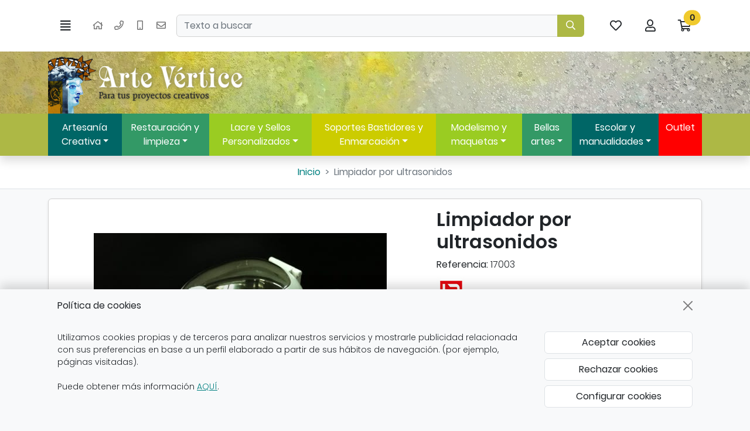

--- FILE ---
content_type: text/html
request_url: https://www.artevertice.com/articulo/3143/limpiador-por-ultrasonidos.html
body_size: 20457
content:
<!DOCTYPE html><html lang="es">
  <head>
    <META http-equiv="Content-Type" content="text/html; charset=utf-8">
    <base href="https://www.artevertice.com/">
    <title>Limpiador por ultrasonidos - Arte Vértice</title><!--Versión:3.6--><!--Debug:--><meta http-equiv="X-UA-Compatible" content="IE=edge">
    <meta name="generator" content="Atnova Shop 3.6">
    <meta name="title" content="Limpiador por ultrasonidos - Arte Vértice">
    <meta name="description" content="Aparato de limpieza por cavitación. Elimina eficazmente y en tan solo 3 minutos la grasa, polvo y suciedad acumulada en las superficies y cavidades de los paqueños objetos de uso doméstico y personal.&#xD;&#xA;Incluye soporte para relojes y DVD. Capacidad de 650ml.">
    <meta name="keywords" content="limpiador, ultrasonidos, aerografia,">
    <meta property="og:site_name" content="Arte Vértice">
    <meta property="og:title" content="Limpiador por ultrasonidos - Arte Vértice">
    <meta property="og:description" content="Aparato de limpieza por cavitación. Elimina eficazmente y en tan solo 3 minutos la grasa, polvo y suciedad acumulada en las superficies y cavidades de los paqueños objetos de uso doméstico y personal.&#xD;&#xA;Incluye soporte para relojes y DVD. Capacidad de 650ml.">
    <meta property="og:type" content="product">
    <meta property="og:url" content="https://www.artevertice.com/limpiador-por-ultrasonidos/">
    <meta property="og:image" content="https://www.artevertice.com/_articulos/limpiador-por-ultrasonidos-0003143.jpg">
    <meta property="twitter:card" content="summary">
    <meta property="twitter:title" content="Limpiador por ultrasonidos - Arte Vértice">
    <meta property="twitter:description" content="Aparato de limpieza por cavitación. Elimina eficazmente y en tan solo 3 minutos la grasa, polvo y suciedad acumulada en las superficies y cavidades de los paqueños objetos de uso doméstico y personal.&#xD;&#xA;Incluye soporte para relojes y DVD. Capacidad de 650ml.">
    <meta property="twitter:image" content="https://www.artevertice.com/_articulos/limpiador-por-ultrasonidos-0003143.jpg">
    <meta property="dc.title" content="Limpiador por ultrasonidos - Arte Vértice">
    <meta property="dc.description" content="Aparato de limpieza por cavitación. Elimina eficazmente y en tan solo 3 minutos la grasa, polvo y suciedad acumulada en las superficies y cavidades de los paqueños objetos de uso doméstico y personal.&#xD;&#xA;Incluye soporte para relojes y DVD. Capacidad de 650ml.">
    <meta property="dc.identifier" content="https://www.artevertice.com/limpiador-por-ultrasonidos/">
    <meta property="dc.subject" content="limpiador, ultrasonidos, aerografia,">
    <meta name="apple-touch-fullscreen" content="YES">
    <meta name="viewport" content="width=device-width,initial-scale=1.0">
    <meta name="theme-color" content="#adb845">
    <link rel="canonical" href="https://www.artevertice.com/limpiador-por-ultrasonidos/">
    <link rel="SHORTCUT ICON" href="_personalizacionesweb/personalizacionweb0000001/ImagenFavicon-20231128100708-0000001.ico">
    <link rel="icon" sizes="192x192" href="_personalizacionesweb/personalizacionweb0000001/192/ImagenLogoApp-20231128100531-0000001.png">
    <link rel="apple-touch-icon" sizes="180x180" href="_personalizacionesweb/personalizacionweb0000001/180/ImagenLogoApp-20231128100531-0000001.png">
    <link rel="search" href="https://www.artevertice.com/opensearch.xml" type="application/opensearchdescription+xml" title="Tienda de Material de Bellas Artes Online | Arte Vértice">
    <link rel="manifest" href="manifest.json">
    <link href="946/webfonts/fa-solid-900.woff2" as="font" rel="prefetch" crossorigin="anonymous">
    <link href="946/webfonts/fa-regular-400.woff2" as="font" rel="prefetch" crossorigin="anonymous">
    <link href="_personalizacionesweb/personalizacionweb0000001/FicheroFontFamilyMedium-20231128100708-0000001.ttf" as="font" rel="prefetch" crossorigin="anonymous">
    <link href="_personalizacionesweb/personalizacionweb0000001/FicheroFontFamilyLight-20231128100708-0000001.ttf" as="font" rel="prefetch" crossorigin="anonymous">
    <link href="_personalizacionesweb/personalizacionweb0000001/FicheroFontFamilyBold-20231128100708-0000001.ttf" as="font" rel="prefetch" crossorigin="anonymous">
    <link rel="stylesheet" href="946/css?v=946">
    <style>:root{--as-articulo-mini-thumbnail-alto:100px;--as-articulo-thumbnail-alto:180px;--as-articulo-imagen-alto:500px;--as-height-sticky-top-xs:3.5rem;--as-height-sticky-top-sm:4rem;--as-height-sticky-top-md:4.75rem;--as-height-sticky-top-lg:4.75rem;--as-height-sticky-top-xl:4.75rem;}</style>
    <style>@font-face{font-family:'font-medium';src:url('_personalizacionesweb/personalizacionweb0000001/FicheroFontFamilyMedium-20231128100708-0000001.ttf')format('opentype');font-display: swap;}@font-face{font-family:'font-light';src:url('_personalizacionesweb/personalizacionweb0000001/FicheroFontFamilyLight-20231128100708-0000001.ttf')format('opentype');font-display: swap;}@font-face{font-family:'font-bold';src:url('_personalizacionesweb/personalizacionweb0000001/FicheroFontFamilyBold-20231128100708-0000001.ttf')format('opentype');font-display: swap;}:root{--as-color-web-primario:#adb845;--as-color-web-primario-rgb:173,184,69;--as-color-web-primario-texto:#ffffff;--as-color-web-primario-texto-rgb:255,255,255;--as-color-web-secundario:#ffffff;--as-color-web-secundario-rgb:255,255,255;--as-color-web-secundario-texto:#212529;--as-color-web-enfasis:#f0ca2d;--as-color-web-enfasis-rgb:240,202,45;--as-color-web-enfasis-texto:#212529;--as-color-web-fondo:#f8f9fa;--as-color-web-fondo-rgb:248,249,250;--as-color-web-fondo-cajas:#ffffff;--as-color-web-borde-cajas:#d2d2d2;--as-color-web-texto:#212529;--as-color-web-enlaces:#008080;--as-color-web-fondo-campos:#f8f9fA;--as-color-web-borde-campos:#d2d2d2;--as-texto-font-family:arial, san-serif;--as-separador-migas-web:">";--as-bordes-redondeo:0.375rem;}</style>
    <link rel="stylesheet" href="_personalizacionesweb/personalizacionweb0000001/FicheroEstilo-20240822130331-0000001.css">
    <noscript>
      <link rel="stylesheet" href="946/estilos/appNoScript.css">
    </noscript><script>var itCultureName='es-ES';var itCodigoISOMoneda='EUR';var itNumeroDigitosDecimal='2';var itIdioma='ES';var itCliente='';var itPedido='';var itPushApiPublicKey='BAxQ29gCV8GfOlXoVvyBSYE-Tp9LjeI44FxcxnAcTP-Uu_oJiyd__BC8q0WWHiOB7WM1YohMm5hrDvLhtpaA0HA';var itVersionFicheros='946';var itMostrarPanelSuscripcion=false;var itIntervaloEventosWeb=0;var itInstallPromptEvent;var itConfigCookies;var itScripts=[];var itIDCabeceraPedido='';var itTotalPedido='';function loadScript(a,b){var c,d;c=document.createElement("script"),c.type="text/javascript",c.src=a,c.defer=!0,c.onload=c.onreadystatechange=function(){void 0!==b&&b()},d=document.getElementsByTagName("script")[0],d.parentNode.insertBefore(c,d)}function loadCss(a,b){var c,d;c=document.createElement("link"),c.rel="stylesheet",c.href=a,c.onload=c.onreadystatechange=function(){void 0!==b&&b()},d=document.getElementsByTagName("link")[0],d.parentNode.insertBefore(c,d)}window.addEventListener('beforeinstallprompt', function (evt) {evt.preventDefault();itInstallPromptEvent = evt;document.querySelectorAll('.instalar-app').forEach(element=>{element.style.display='block'});return false;});function getCookie(e){for(var n=e+"=",t=decodeURIComponent(document.cookie).split(";"),o=0;o<t.length;o++){for(var r=t[o];" "==r.charAt(0);)r=r.substring(1);if(0==r.indexOf(n))return r.substring(n.length,r.length)}return""};(function(){var co=getCookie('co_active');itConfigCookies={'mostrarAvisoCookies': co=='','cookiesTecnicas':true,'cookiesPersonalizacion':co.substring(1,2)=='1','cookiesAnaliticas':co.substring(2,3)=='1','cookiesPublicitarias':co.substring(3,4)=='1','cookiesOtras':co.substring(4,5)=='1'}})();</script><script src="946/js?v=946" defer></script><style>.banner-12{min-height:59px}@media(max-width:576px){.banner-12{min-height:min(calc(59 * 100vw / 730),59px)}}</style><!-- Global site tag (gtag.js) - Google Analytics --><script async="async" src="https://www.googletagmanager.com/gtag/js?id=G-K3SXRRD7XR"></script><script>window.dataLayer = window.dataLayer || [];function gtag(){dataLayer.push(arguments);}gtag('consent', 'default', {'ad_storage': (itConfigCookies.cookiesPublicitarias ? 'granted' : 'denied'),'ad_user_data': (itConfigCookies.cookiesPublicitarias ? 'granted' : 'denied'),'analytics_storage': (itConfigCookies.cookiesAnaliticas ? 'granted' : 'denied'),'functionality_storage': (itConfigCookies.cookiesTecnicas ? 'granted' : 'denied'),'personalization_storage': (itConfigCookies.cookiesPersonalizacion ? 'granted' : 'denied'),'ad_personalization': (itConfigCookies.cookiesPersonalizacion ? 'granted' : 'denied'),'security_storage': (itConfigCookies.cookiesOtras ? 'granted' : 'denied')});gtag('js', new Date());gtag('config', 'G-K3SXRRD7XR');function GoogleUpdateConsent() {gtag('consent', 'update', {'ad_storage': (itConfigCookies.cookiesPublicitarias ? 'granted' : 'denied'),'ad_user_data': (itConfigCookies.cookiesPublicitarias ? 'granted' : 'denied'),'analytics_storage': (itConfigCookies.cookiesAnaliticas ? 'granted' : 'denied'),'functionality_storage': (itConfigCookies.cookiesTecnicas ? 'granted' : 'denied'),'personalization_storage': (itConfigCookies.cookiesPersonalizacion ? 'granted' : 'denied'),'ad_personalization': (itConfigCookies.cookiesPersonalizacion ? 'granted' : 'denied'),'security_storage': (itConfigCookies.cookiesOtras ? 'granted' : 'denied')});}</script><script class="d-none">gtag('event','view_item',{ items:[{item_id:'17003',item_name:'Limpiador por ultrasonidos',item_brand:'Dismoer',price:37.80,currency:'EUR'}],value:37.80,currency:'EUR'});gtag('event','view_item_list',{ items:[{item_id:'3188',item_name:'Acuarela líquida 32ml',price:2.15,currency:'EUR'},{item_id:'3156',item_name:'Barras de metacrilato',price:2.74,currency:'EUR'},{item_id:'3392',item_name:'Limpiamuebles profesional',price:5.80,currency:'EUR'},{item_id:'3854',item_name:'Cortador círculos',price:4.35,currency:'EUR'},{item_id:'3991',item_name:'Líquido enmascarar 85ml',price:3.77,currency:'EUR'},{item_id:'4066',item_name:'Cúter aluminio cuchilla ancha',price:2.52,currency:'EUR'},{item_id:'739',item_name:'Limpiador de plata Prima',price:6.70,currency:'EUR'},{item_id:'742',item_name:'Plateador en frío 150ml',price:43.90,currency:'EUR'},{item_id:'1636',item_name:'Churrera',price:6.21,currency:'EUR'},{item_id:'2887',item_name:'Relleno de madera 250gr',price:6.75,currency:'EUR'},{item_id:'3106',item_name:'Estuche 30 fresas',price:9.98,currency:'EUR'},{item_id:'3129',item_name:'Plancha de corte',price:3.85,currency:'EUR'}],item_list_name:'Los clientes que compraron Limpiador por ultrasonidos también compraron',item_list_id:'ArticulosOtrosCompran'});</script></head>
  <body class="art FichaArticulo" itemscope="itemscope" itemtype="http://schema.org/WebSite">
    <meta itemprop="url" content="https://www.artevertice.com">
    <meta itemprop="name" content="Tienda de Material de Bellas Artes Online | Arte Vértice"><a class="visually-hidden-focusable" href="limpiador-por-ultrasonidos/#principal">Ir al contenido principal de la página</a><span id="inicio"></span><div class="wrapper">
      <div class="barra-cabecera sticky-top d-print-none bg-white">
        <div class="position-relative">
          <div class="container">
            <div class="barra-cabecera-height row g-0 gx-lg-3 justify-content-between">
              <div class="col-auto d-flex align-items-center"><a class="btn-menu btn btn-lg position-relative " href="ayudamapasitio.html" rel="nofollow" data-bs-toggle="offcanvas" data-bs-target="#menu"><span class="far fa-align-justify fa-fw" title="Menú"></span><span class="sr-only">Menú</span><span class="d-none">Menú</span></a></div>
              <div class="d-none d-md-flex col-auto navbar navbar-expand align-items-center d-print-none">
                <div class="navbar-nav"><a class="nav-link ps-2 pe-2" href="."><span class="far fa-home fa-fw" title="Inicio"></span><span class="sr-only">Inicio</span></a></div>
                <ul class="datos-tienda-cabecera navbar-nav m-0">
                  <li class="nav-item"><a rel="nofollow" href="tel:947500221" title="Teléfono" class="nav-link"><span class="far fa-phone fa-fw" title="Teléfono"></span> </a></li>
                  <li class="nav-item"><a target="_blank" rel="nofollow noopener noreferrer" title="Móvil" href="https://api.whatsapp.com/send?phone=34640860515" class="nav-link"><span class="far fa-mobile fa-fw" title="Móvil"></span> </a></li>
                  <li class="nav-item"><a rel="nofollow" href="#" title="E-mail" data-email-encode="&amp;#105;&amp;#110;&amp;#102;&amp;#111;&amp;#64;&amp;#97;&amp;#114;&amp;#116;&amp;#101;&amp;#118;&amp;#101;&amp;#114;&amp;#116;&amp;#105;&amp;#99;&amp;#101;&amp;#46;&amp;#99;&amp;#111;&amp;#109;" class="nav-link"><span class="far fa-envelope fa-fw" title="E-mail"></span> </a></li>
                </ul>
              </div>
              <div class="d-flex d-lg-none align-items-center col"><span class="logo-empresa max-height"><a title="Arte Vértice" href="." data-standalone-click="true" itemscope="itemscope" itemtype="http://schema.org/Organization"><meta itemprop="url" content="https://www.artevertice.com">
                    <meta itemprop="logo" content="https://www.artevertice.com/_personalizacionesweb/personalizacionweb0000001/ImagenLogoWeb-20231128100708-0000001.png"><span class="imagen d-flex align-items-center justify-content-center"><picture><source media="(max-width: 575px)" srcset="_personalizacionesweb/personalizacionweb0000001/ImagenLogoWebMovil-20231128100708-0000001.png"><source media="(min-width: 576px)" srcset="_personalizacionesweb/personalizacionweb0000001/ImagenLogoWeb-20231128100708-0000001.png"><img src="_personalizacionesweb/personalizacionweb0000001/ImagenLogoWeb-20231128100708-0000001.png" alt="Arte Vértice" class="img-fluid lazyload" loading="lazy"></picture></span> </a></span></div>
              <div class="col align-items-center d-none d-lg-flex">
                <form id="FormBuscarCabecera" name="FormBuscarCabecera" class="w-100" method="get" itemprop="potentialAction" itemscope="itemscope" itemtype="http://schema.org/SearchAction" data-ajax="false" data-ajax-begin="BusquedaAjaxBegin" data-ajax-cache="false" data-ajax-complete="BusquedaAjaxComplete" data-ajax-update="#resultados-busqueda-articulos" data-ajax-url="_MiniBusquedaResultadosAsync.aspx" action="BusquedaResultados.aspx">
                  <meta itemprop="target" content="https://www.artevertice.com/BusquedaResultados.aspx?Buscar={Buscar}">
                  <div id="FormBuscarCabecera_Buscar_group" class="mb-0">
                    <div class="row"><label class="sr-only col-sm-4" for="FormBuscarCabecera_Buscar"><span class="text-label">Buscar</span></label><div class="col-sm-12">
                        <div class="input-group w-100"><input type="text" class="form-control" name="Buscar" placeholder="Texto a buscar" enterkeyhint="search" id="FormBuscarCabecera_Buscar" value="" itemprop="query-input" data-keyup-event="BusquedaArticulosConIntervalo" data-form-id="FormBuscarCabecera"><button class="btn btn-primary" type="submit" value="Buscar" id="FormBuscarCabecera_Submit" name="Aceptar" title="Buscar"><span class="far fa-search fa-fw" title="Buscar"></span> <span class="d-none">Buscar</span></button></div><span class="field-validation-valid" data-valmsg-for="Buscar" data-valmsg-replace="true"></span></div>
                    </div>
                  </div>
                </form> <a title="Búsqueda avanzada" class="btn text-nowrap d-none d-xxl-block " href="BusquedaAvanzada.aspx" data-standalone-click="true">Búsqueda avanzada</a> <a title="Marcas" class="btn text-nowrap d-none d-xxl-block " href="marcas.html" data-standalone-click="true">Marcas</a></div>
              <div class="col-auto ms-lg-auto d-flex align-items-center"><nav class="navbar navbar-expand nav-fill" aria-label="Menú general"><ul class="navbar-nav align-items-center">
                    <li class="nav-item d-lg-none"><a title="Búsqueda" class="btn btn-lg position-relative collapsed " data-bs-toggle="offcanvas" data-bs-target="#buscador-offcanvas" href="BusquedaAvanzada.aspx" rel="nofollow"><span class="far fa-search fa-fw" title="Búsqueda"></span><span class="sr-only">Búsqueda</span><span class="d-none">Buscar</span></a></li>
                    <li class="nav-item"><a title="Mis artículos favoritos" class="btn btn-lg position-relative " data-bs-toggle="modal" data-bs-target="#ClienteIdentificarseFlotante" href="ClienteIdentificarse.aspx" rel="nofollow"><span class="position-relative"><span class="far fa-heart fa-fw" title="Mis artículos favoritos"></span><span class="sr-only">Mis artículos favoritos</span></span><span class="d-none">Favoritos</span></a></li>
                    <li class="nav-item position-relative"><a title="Mi cuenta" class="btn btn-lg position-relative " data-bs-toggle="modal" data-bs-target="#ClienteIdentificarseFlotante" href="ClienteIdentificarse.aspx" rel="nofollow"><span class="position-relative"><span class="far fa-user fa-fw" title="Mi cuenta"></span><span class="sr-only">Mi cuenta</span></span><span class="d-none">Mi cuenta</span></a></li>
                    <li class="nav-item"><a title="Ir a mi compra" class="btn btn-lg position-relative " data-bs-toggle="offcanvas" data-bs-target="#mini-carrito-offcanvas" href="Carrito.aspx" rel="nofollow"><span class="mini-carrito-badge" data-content-ajax="true" data-carrito-badge="true" data-ajax="true" data-ajax-cache="false" data-ajax-update="[data-carrito-badge=true]" data-ajax-url="_MiniCarritoBadgeAsync.aspx"><span class="position-relative"><span class="far fa-shopping-cart fa-fw" title="Ir a mi compra"></span><span class="sr-only">Ir a mi compra</span></span><span class="d-none position-relative"></span></span></a></li>
                  </ul></nav></div>
            </div>
          </div>
          <div class="resultados-buscador-cabecera position-absolute w-100 d-none d-lg-block start-0">
            <div class="container">
              <div class="resultados-busqueda-articulos flotante text-body bg-body shadow" id="resultados-busqueda-articulos" data-buscador-articulos-resultados="true"></div>
            </div>
          </div>
        </div>
      </div>
      <div class="barra-cabecera-logo d-none d-lg-block">
        <div class="container">
          <div class="d-flex align-items-center col col-lg-auto"><span class="logo-empresa max-height"><a title="Arte Vértice" href="." data-standalone-click="true" itemscope="itemscope" itemtype="http://schema.org/Organization"><meta itemprop="url" content="https://www.artevertice.com">
                <meta itemprop="logo" content="https://www.artevertice.com/_personalizacionesweb/personalizacionweb0000001/ImagenLogoWeb-20231128100708-0000001.png"><span class="imagen d-flex align-items-center justify-content-center"><picture><source media="(max-width: 575px)" srcset="_personalizacionesweb/personalizacionweb0000001/ImagenLogoWebMovil-20231128100708-0000001.png"><source media="(min-width: 576px)" srcset="_personalizacionesweb/personalizacionweb0000001/ImagenLogoWeb-20231128100708-0000001.png"><img src="_personalizacionesweb/personalizacionweb0000001/ImagenLogoWeb-20231128100708-0000001.png" alt="Arte Vértice" class="img-fluid lazyload" loading="lazy"></picture></span> </a></span></div>
        </div>
      </div><nav class="secciones-barra-cabecera navbar navbar-expand navbar-dark d-none d-xl-block shadow  bg-primary"><div class="container">
          <div class="collapse navbar-collapse position-relative">
            <ul class="navbar-nav flex-nowrap">
              <li class="seccion-articulo-menu-272 nav-item text-center"><a title="Artesanía Creativa" href="artesania-creativa/" class="nav-link m-1 dropdown-hover-toggle" data-bs-toggle="dropdown-hover" data-bs-auto-close="outside">Artesanía Creativa</a><ul class="mega-menu dropdown-menu animate-md slideIn shadow position-absolute w-100 start-0 p-3 column-count">
                  <li class=""><span class="d-inline"><a title="Artesanía Creativa" href="artesania-creativa/" class="dropdown-item" data-standalone-click="true" onclick="gtag('event','select_content',{content_type:'SeccionArticulo',item_id:'272'});"><span class="fw-bold">Ver todo</span></a></span></li>
                  <li class="nav-item"><a class="dropdown-item fw-bold text-wrap" title="Cestería, cuerdas y tejidos de rattán" href="Cesteria-cuerdas-y-tejidos-de-rattan/" data-standalone-click="true" onclick="gtag('event','select_content',{content_type:'SeccionArticulo',item_id:'273'});">Cestería, cuerdas y tejidos de rattán</a><ul>
                      <li class="mb-1"><a title="Artesanía Creativa" class="dropdown-item text-wrap p-0" href="Medula-para-cesteria/" data-standalone-click="true" onclick="gtag('event','select_content',{content_type:'SeccionArticulo',item_id:'274'});">Médula para cestería</a></li>
                      <li class="mb-1"><a title="Artesanía Creativa" class="dropdown-item text-wrap p-0" href="Rejillas-cuerdas-y-tejidos-de-rattan/" data-standalone-click="true" onclick="gtag('event','select_content',{content_type:'SeccionArticulo',item_id:'275'});">Ratán: rejillas y tejidos</a></li>
                      <li class="mb-1"><a title="Artesanía Creativa" class="dropdown-item text-wrap p-0" href="Cuerdas-cintas-trenzadas/" data-standalone-click="true" onclick="gtag('event','select_content',{content_type:'SeccionArticulo',item_id:'276'});">Cuerdas y cintas trenzadas</a></li>
                      <li class="mb-1"><a title="Artesanía Creativa" class="dropdown-item text-wrap p-0" href="Redes-naturales-artesanales/" data-standalone-click="true" onclick="gtag('event','select_content',{content_type:'SeccionArticulo',item_id:'277'});">Redes artesanales</a></li>
                    </ul>
                  </li>
                  <li class="nav-item"><a class="dropdown-item fw-bold text-wrap" title="Mimbres y fibras naturales" href="Mimbres-y-fibras-naturales/" data-standalone-click="true" onclick="gtag('event','select_content',{content_type:'SeccionArticulo',item_id:'278'});">Mimbres y fibras naturales</a><ul>
                      <li class="mb-1"><a title="Artesanía Creativa" class="dropdown-item text-wrap p-0" href="mimbre-fibras-naturales/" data-standalone-click="true" onclick="gtag('event','select_content',{content_type:'SeccionArticulo',item_id:'279'});">Mimbre</a></li>
                      <li class="mb-1"><a title="Artesanía Creativa" class="dropdown-item text-wrap p-0" href="esparto-enea-y-rafia/" data-standalone-click="true" onclick="gtag('event','select_content',{content_type:'SeccionArticulo',item_id:'280'});">Esparto, Enea y Rafia</a></li>
                      <li class="mb-1"><a title="Artesanía Creativa" class="dropdown-item text-wrap p-0" href="bambu-decoracion/" data-standalone-click="true" onclick="gtag('event','select_content',{content_type:'SeccionArticulo',item_id:'398'});">Bambú</a></li>
                    </ul>
                  </li>
                  <li class="nav-item"><a class="dropdown-item fw-bold text-wrap" title="Talla de piedra" href="talla-de-piedra/" data-standalone-click="true" onclick="gtag('event','select_content',{content_type:'SeccionArticulo',item_id:'281'});">Talla de piedra</a><ul>
                      <li class="mb-1"><a title="Artesanía Creativa" class="dropdown-item text-wrap p-0" href="sets-y-estuches-piedra/" data-standalone-click="true" onclick="gtag('event','select_content',{content_type:'SeccionArticulo',item_id:'282'});">Sets y Estuches</a></li>
                      <li class="mb-1"><a title="Artesanía Creativa" class="dropdown-item text-wrap p-0" href="picas-mazas-y-sierras/" data-standalone-click="true" onclick="gtag('event','select_content',{content_type:'SeccionArticulo',item_id:'283'});">Picas, mazas y sierras</a></li>
                      <li class="mb-1"><a title="Artesanía Creativa" class="dropdown-item text-wrap p-0" href="cinceles-y-gradinas-piedra/" data-standalone-click="true" onclick="gtag('event','select_content',{content_type:'SeccionArticulo',item_id:'284'});">Cinceles y gradinas</a></li>
                      <li class="mb-1"><a title="Artesanía Creativa" class="dropdown-item text-wrap p-0" href="escofinas-fresas-y-raspines/" data-standalone-click="true" onclick="gtag('event','select_content',{content_type:'SeccionArticulo',item_id:'285'});">Escofinas, fresas y raspines</a></li>
                      <li class="mb-1"><a title="Artesanía Creativa" class="dropdown-item text-wrap p-0" href="reglas-y-compases/" data-standalone-click="true" onclick="gtag('event','select_content',{content_type:'SeccionArticulo',item_id:'286'});">Reglas y compases</a></li>
                    </ul>
                  </li>
                  <li class="nav-item"><a class="dropdown-item fw-bold text-wrap" title="Talla de madera" href="talla-de-madera/" data-standalone-click="true" onclick="gtag('event','select_content',{content_type:'SeccionArticulo',item_id:'287'});">Talla de madera</a><ul>
                      <li class="mb-1"><a title="Artesanía Creativa" class="dropdown-item text-wrap p-0" href="sets-y-estuches-de-gubias/" data-standalone-click="true" onclick="gtag('event','select_content',{content_type:'SeccionArticulo',item_id:'288'});">Sets y estuches de gubias</a></li>
                      <li class="mb-1"><a title="Artesanía Creativa" class="dropdown-item text-wrap p-0" href="gubias-y-formones-madera/" data-standalone-click="true" onclick="gtag('event','select_content',{content_type:'SeccionArticulo',item_id:'289'});">Gubias y raspines</a></li>
                      <li class="mb-1"><a title="Artesanía Creativa" class="dropdown-item text-wrap p-0" href="mazas-macetas-talla-madera/" data-standalone-click="true" onclick="gtag('event','select_content',{content_type:'SeccionArticulo',item_id:'390'});">Mazas para talla</a></li>
                      <li class="mb-1"><a title="Artesanía Creativa" class="dropdown-item text-wrap p-0" href="pirograbado-madera/" data-standalone-click="true" onclick="gtag('event','select_content',{content_type:'SeccionArticulo',item_id:'290'});">Pirograbado</a></li>
                    </ul>
                  </li>
                  <li class="nav-item"><a class="dropdown-item fw-bold text-wrap" title="Cerámica" href="ceramica-y-alfareria/" data-standalone-click="true" onclick="gtag('event','select_content',{content_type:'SeccionArticulo',item_id:'291'});">Cerámica</a><ul>
                      <li class="mb-1"><a title="Artesanía Creativa" class="dropdown-item text-wrap p-0" href="hornos-ceramica-alfareria/" data-standalone-click="true" onclick="gtag('event','select_content',{content_type:'SeccionArticulo',item_id:'292'});">Hornos cerámica</a></li>
                      <li class="mb-1"><a title="Artesanía Creativa" class="dropdown-item text-wrap p-0" href="tornos-alfareria/" data-standalone-click="true" onclick="gtag('event','select_content',{content_type:'SeccionArticulo',item_id:'295'});">Tornos alfarería</a></li>
                      <li class="mb-1"><a title="Artesanía Creativa" class="dropdown-item text-wrap p-0" href="pastas-ceramicas/" data-standalone-click="true" onclick="gtag('event','select_content',{content_type:'SeccionArticulo',item_id:'298'});">Pastas cerámicas</a></li>
                      <li class="mb-1"><a title="Artesanía Creativa" class="dropdown-item text-wrap p-0" href="herramientas-manuales/" data-standalone-click="true" onclick="gtag('event','select_content',{content_type:'SeccionArticulo',item_id:'299'});">Herramientas manuales</a></li>
                    </ul>
                  </li>
                  <li class="nav-item"><a class="dropdown-item fw-bold text-wrap" title="Metales" href="repujado-de-metales/" data-standalone-click="true" onclick="gtag('event','select_content',{content_type:'SeccionArticulo',item_id:'300'});">Metales</a><ul>
                      <li class="mb-1"><a title="Artesanía Creativa" class="dropdown-item text-wrap p-0" href="metales-para-repujar/" data-standalone-click="true" onclick="gtag('event','select_content',{content_type:'SeccionArticulo',item_id:'301'});">Metales para repujar</a></li>
                      <li class="mb-1"><a title="Artesanía Creativa" class="dropdown-item text-wrap p-0" href="herramientas-repujado/" data-standalone-click="true" onclick="gtag('event','select_content',{content_type:'SeccionArticulo',item_id:'302'});">Herramientas repujado</a></li>
                    </ul>
                  </li>
                  <li class="nav-item"><a class="dropdown-item fw-bold text-wrap" title="Marroquinería artesanal" href="marroquineria-artesanal/" data-standalone-click="true" onclick="gtag('event','select_content',{content_type:'SeccionArticulo',item_id:'303'});">Marroquinería artesanal</a><ul>
                      <li class="mb-1"><a title="Artesanía Creativa" class="dropdown-item text-wrap p-0" href="productos-para-cuero-y-calzado/" data-standalone-click="true" onclick="gtag('event','select_content',{content_type:'SeccionArticulo',item_id:'391'});">Productos para cuero y calzado</a></li>
                      <li class="mb-1"><a title="Artesanía Creativa" class="dropdown-item text-wrap p-0" href="pieles/" data-standalone-click="true" onclick="gtag('event','select_content',{content_type:'SeccionArticulo',item_id:'304'});">Pieles</a></li>
                      <li class="mb-1"><a title="Artesanía Creativa" class="dropdown-item text-wrap p-0" href="herramientas-cuero/" data-standalone-click="true" onclick="gtag('event','select_content',{content_type:'SeccionArticulo',item_id:'305'});">Herramientas cuero</a></li>
                    </ul>
                  </li>
                  <li class="nav-item"><a class="dropdown-item fw-bold text-wrap" title="Cartón de falla" href="carton-de-falla/" data-standalone-click="true" onclick="gtag('event','select_content',{content_type:'SeccionArticulo',item_id:'401'});">Cartón de falla</a></li>
                </ul>
              </li>
              <li class="seccion-articulo-menu-306 nav-item text-center"><a title="Restauración y limpieza" href="restauracion-y-limpieza/" class="nav-link m-1 dropdown-hover-toggle" data-bs-toggle="dropdown-hover" data-bs-auto-close="outside">Restauración y limpieza</a><ul class="mega-menu dropdown-menu animate-md slideIn shadow position-absolute w-100 start-0 p-3 column-count">
                  <li class=""><span class="d-inline"><a title="Restauración y limpieza" href="restauracion-y-limpieza/" class="dropdown-item" data-standalone-click="true" onclick="gtag('event','select_content',{content_type:'SeccionArticulo',item_id:'306'});"><span class="fw-bold">Ver todo</span></a></span></li>
                  <li class="nav-item"><a class="dropdown-item fw-bold text-wrap" title="Tratamiento Madera" href="tratamiento-madera/" data-standalone-click="true" onclick="gtag('event','select_content',{content_type:'SeccionArticulo',item_id:'307'});">Tratamiento Madera</a><ul>
                      <li class="mb-1"><a title="Restauración y limpieza" class="dropdown-item text-wrap p-0" href="ceras-para-madera/" data-standalone-click="true" onclick="gtag('event','select_content',{content_type:'SeccionArticulo',item_id:'308'});">Ceras para madera</a></li>
                      <li class="mb-1"><a title="Restauración y limpieza" class="dropdown-item text-wrap p-0" href="tinte-para-madera/" data-standalone-click="true" onclick="gtag('event','select_content',{content_type:'SeccionArticulo',item_id:'406'});">Tinte para madera</a></li>
                      <li class="mb-1"><a title="Restauración y limpieza" class="dropdown-item text-wrap p-0" href="barnices-y-aceites/" data-standalone-click="true" onclick="gtag('event','select_content',{content_type:'SeccionArticulo',item_id:'309'});">Barnices y aceites</a></li>
                      <li class="mb-1"><a title="Restauración y limpieza" class="dropdown-item text-wrap p-0" href="masillas-para-reparacion/" data-standalone-click="true" onclick="gtag('event','select_content',{content_type:'SeccionArticulo',item_id:'310'});">Masillas para reparación</a></li>
                      <li class="mb-1"><a title="Restauración y limpieza" class="dropdown-item text-wrap p-0" href="conservacion-y-limpieza/" data-standalone-click="true" onclick="gtag('event','select_content',{content_type:'SeccionArticulo',item_id:'311'});">Conservación y limpieza</a></li>
                    </ul>
                  </li>
                  <li class="nav-item"><a class="dropdown-item fw-bold text-wrap" title="Productos para Metal" href="productos-para-metal/" data-standalone-click="true" onclick="gtag('event','select_content',{content_type:'SeccionArticulo',item_id:'312'});">Productos para Metal</a><ul>
                      <li class="mb-1"><a title="Restauración y limpieza" class="dropdown-item text-wrap p-0" href="limpieza-metales/" data-standalone-click="true" onclick="gtag('event','select_content',{content_type:'SeccionArticulo',item_id:'313'});">Limpieza metales</a></li>
                      <li class="mb-1"><a title="Restauración y limpieza" class="dropdown-item text-wrap p-0" href="barnizado-y-acabado/" data-standalone-click="true" onclick="gtag('event','select_content',{content_type:'SeccionArticulo',item_id:'314'});">Barnizado y acabado</a></li>
                    </ul>
                  </li>
                  <li class="nav-item"><a class="dropdown-item fw-bold text-wrap" title="Limpieza en el hogar" href="limpieza-en-el-hogar/" data-standalone-click="true" onclick="gtag('event','select_content',{content_type:'SeccionArticulo',item_id:'315'});">Limpieza en el hogar</a><ul>
                      <li class="mb-1"><a title="Restauración y limpieza" class="dropdown-item text-wrap p-0" href="limpieza-de-suelos/" data-standalone-click="true" onclick="gtag('event','select_content',{content_type:'SeccionArticulo',item_id:'316'});">Suelos</a></li>
                      <li class="mb-1"><a title="Restauración y limpieza" class="dropdown-item text-wrap p-0" href="limpieza-de-otras-superficies/" data-standalone-click="true" onclick="gtag('event','select_content',{content_type:'SeccionArticulo',item_id:'317'});">Otras superficies</a></li>
                    </ul>
                  </li>
                  <li class="nav-item"><a class="dropdown-item fw-bold text-wrap" title="Colas, resinas y disolventes" href="colas-resinas-y-disolventes/" data-standalone-click="true" onclick="gtag('event','select_content',{content_type:'SeccionArticulo',item_id:'318'});">Colas, resinas y disolventes</a><ul>
                      <li class="mb-1"><a title="Restauración y limpieza" class="dropdown-item text-wrap p-0" href="adhesivos-para-restauracion/" data-standalone-click="true" onclick="gtag('event','select_content',{content_type:'SeccionArticulo',item_id:'319'});">Adhesivos</a></li>
                      <li class="mb-1"><a title="Restauración y limpieza" class="dropdown-item text-wrap p-0" href="resinas-y-siliconas/" data-standalone-click="true" onclick="gtag('event','select_content',{content_type:'SeccionArticulo',item_id:'320'});">Resinas y siliconas</a></li>
                      <li class="mb-1"><a title="Restauración y limpieza" class="dropdown-item text-wrap p-0" href="disolventes-para-restauracion/" data-standalone-click="true" onclick="gtag('event','select_content',{content_type:'SeccionArticulo',item_id:'321'});">Disolventes profesionales</a></li>
                    </ul>
                  </li>
                  <li class="nav-item"><a class="dropdown-item fw-bold text-wrap" title="Útiles de restauración" href="utiles-de-restauracion/" data-standalone-click="true" onclick="gtag('event','select_content',{content_type:'SeccionArticulo',item_id:'322'});">Útiles de restauración</a></li>
                  <li class="nav-item"><a class="dropdown-item fw-bold text-wrap" title="Restauración de arte" href="restauracion-de-arte/" data-standalone-click="true" onclick="gtag('event','select_content',{content_type:'SeccionArticulo',item_id:'404'});">Restauración de arte</a></li>
                </ul>
              </li>
              <li class="seccion-articulo-menu-323 nav-item text-center"><a title="Lacre y Sellos Personalizados" href="lacre-y-sellos-personalizados/" class="nav-link m-1 dropdown-hover-toggle" data-bs-toggle="dropdown-hover" data-bs-auto-close="outside">Lacre y Sellos Personalizados</a><ul class="mega-menu dropdown-menu animate-md slideIn shadow position-absolute w-100 start-0 p-3 column-count">
                  <li class=""><span class="d-inline"><a title="Lacre y Sellos Personalizados" href="lacre-y-sellos-personalizados/" class="dropdown-item" data-standalone-click="true" onclick="gtag('event','select_content',{content_type:'SeccionArticulo',item_id:'323'});"><span class="fw-bold">Ver todo</span></a></span></li>
                  <li class="nav-item"><a class="dropdown-item fw-bold text-wrap" title="Lacres" href="lacres/" data-standalone-click="true" onclick="gtag('event','select_content',{content_type:'SeccionArticulo',item_id:'324'});">Lacres</a></li>
                  <li class="nav-item"><a class="dropdown-item fw-bold text-wrap" title="Sellos personalizados" href="sellos-personalizados/" data-standalone-click="true" onclick="gtag('event','select_content',{content_type:'SeccionArticulo',item_id:'325'});">Sellos personalizados</a></li>
                  <li class="nav-item"><a class="dropdown-item fw-bold text-wrap" title="Sellos termograbado" href="sellos-termograbado/" data-standalone-click="true" onclick="gtag('event','select_content',{content_type:'SeccionArticulo',item_id:'326'});">Sellos termograbado</a></li>
                </ul>
              </li>
              <li class="seccion-articulo-menu-327 nav-item text-center"><a title="Soportes Bastidores y Enmarcación" href="soportes-bastidores-y-enmarcacion/" class="nav-link m-1 dropdown-hover-toggle" data-bs-toggle="dropdown-hover" data-bs-auto-close="outside">Soportes Bastidores y Enmarcación</a><ul class="mega-menu dropdown-menu animate-md slideIn shadow position-absolute w-100 start-0 p-3 column-count">
                  <li class=""><span class="d-inline"><a title="Soportes Bastidores y Enmarcación" href="soportes-bastidores-y-enmarcacion/" class="dropdown-item" data-standalone-click="true" onclick="gtag('event','select_content',{content_type:'SeccionArticulo',item_id:'327'});"><span class="fw-bold">Ver todo</span></a></span></li>
                  <li class="nav-item"><a class="dropdown-item fw-bold text-wrap" title="Cartón pluma, Metacrilato y otros soportes" href="arte-fotografia-e-impresion/" data-standalone-click="true" onclick="gtag('event','select_content',{content_type:'SeccionArticulo',item_id:'328'});">Cartón pluma, Metacrilato y otros soportes</a></li>
                  <li class="nav-item"><a class="dropdown-item fw-bold text-wrap" title="Bastidores profesionales y telas" href="bastidores-profesionales-y-telas/" data-standalone-click="true" onclick="gtag('event','select_content',{content_type:'SeccionArticulo',item_id:'329'});">Bastidores profesionales y telas</a></li>
                  <li class="nav-item"><a class="dropdown-item fw-bold text-wrap" title="Lienzos para artistas" href="lienzos-para-artistas/" data-standalone-click="true" onclick="gtag('event','select_content',{content_type:'SeccionArticulo',item_id:'330'});">Lienzos para artistas</a></li>
                  <li class="nav-item"><a class="dropdown-item fw-bold text-wrap" title="Enmarcación" href="herramientas-enmarcacion/" data-standalone-click="true" onclick="gtag('event','select_content',{content_type:'SeccionArticulo',item_id:'331'});">Enmarcación</a></li>
                  <li class="nav-item"><a class="dropdown-item fw-bold text-wrap" title="Colas y pegamentos" href="colas-y-pegamentos/" data-standalone-click="true" onclick="gtag('event','select_content',{content_type:'SeccionArticulo',item_id:'332'});">Colas y pegamentos</a></li>
                </ul>
              </li>
              <li class="seccion-articulo-menu-334 nav-item text-center"><a title="Modelismo y maquetas" href="modelismo-y-maquetas/" class="nav-link m-1 dropdown-hover-toggle" data-bs-toggle="dropdown-hover" data-bs-auto-close="outside">Modelismo y maquetas</a><ul class="mega-menu dropdown-menu animate-md slideIn shadow position-absolute w-100 start-0 p-3 column-count">
                  <li class=""><span class="d-inline"><a title="Modelismo y maquetas" href="modelismo-y-maquetas/" class="dropdown-item" data-standalone-click="true" onclick="gtag('event','select_content',{content_type:'SeccionArticulo',item_id:'334'});"><span class="fw-bold">Ver todo</span></a></span></li>
                  <li class="nav-item"><a class="dropdown-item fw-bold text-wrap" title="Madera para maquetas" href="madera-para-maquetas/" data-standalone-click="true" onclick="gtag('event','select_content',{content_type:'SeccionArticulo',item_id:'335'});">Madera para maquetas</a><ul>
                      <li class="mb-1"><a title="Modelismo y maquetas" class="dropdown-item text-wrap p-0" href="madera-de-balsa/" data-standalone-click="true" onclick="gtag('event','select_content',{content_type:'SeccionArticulo',item_id:'336'});">Balsa</a></li>
                      <li class="mb-1"><a title="Modelismo y maquetas" class="dropdown-item text-wrap p-0" href="pino-y-haya/" data-standalone-click="true" onclick="gtag('event','select_content',{content_type:'SeccionArticulo',item_id:'337'});">Pino y Haya</a></li>
                    </ul>
                  </li>
                  <li class="nav-item"><a class="dropdown-item fw-bold text-wrap" title="Pinturas para modelismo y aerografía" href="pinturas-para-modelismo-y-aerografia/" data-standalone-click="true" onclick="gtag('event','select_content',{content_type:'SeccionArticulo',item_id:'338'});">Pinturas para modelismo y aerografía</a><ul>
                      <li class="mb-1"><a title="Modelismo y maquetas" class="dropdown-item text-wrap p-0" href="colores-para-maquetas-y-rc/" rel="nofollow" data-standalone-click="true" onclick="gtag('event','select_content',{content_type:'SeccionArticulo',item_id:'339'});">Colores para maquetas y RC</a></li>
                      <li class="mb-1"><a title="Modelismo y maquetas" class="dropdown-item text-wrap p-0" href="auxiliares-y-efectos/" data-standalone-click="true" onclick="gtag('event','select_content',{content_type:'SeccionArticulo',item_id:'340'});">Auxiliares y efectos</a></li>
                    </ul>
                  </li>
                  <li class="nav-item"><a class="dropdown-item fw-bold text-wrap" title="Útiles para hobby y maquetas" href="utiles-para-hobby-y-maquetas/" data-standalone-click="true" onclick="gtag('event','select_content',{content_type:'SeccionArticulo',item_id:'341'});">Útiles para hobby y maquetas</a><ul>
                      <li class="mb-1"><a title="Modelismo y maquetas" class="dropdown-item text-wrap p-0" href="pequena-herramienta-y-accesorios/" data-standalone-click="true" onclick="gtag('event','select_content',{content_type:'SeccionArticulo',item_id:'342'});">Pequeña herramienta y accesorios</a></li>
                      <li class="mb-1"><a title="Modelismo y maquetas" class="dropdown-item text-wrap p-0" href="maquinaria-electrica/" data-standalone-click="true" onclick="gtag('event','select_content',{content_type:'SeccionArticulo',item_id:'343'});">Maquinaria eléctrica</a></li>
                      <li class="mb-1"><a title="Modelismo y maquetas" class="dropdown-item text-wrap p-0" href="lamparas-y-lupas/" data-standalone-click="true" onclick="gtag('event','select_content',{content_type:'SeccionArticulo',item_id:'344'});">Lámparas y lupas</a></li>
                      <li class="mb-1"><a title="Modelismo y maquetas" class="dropdown-item text-wrap p-0" href="maquetas-a-escala/" data-standalone-click="true" onclick="gtag('event','select_content',{content_type:'SeccionArticulo',item_id:'345'});">Maquetas a escala</a></li>
                    </ul>
                  </li>
                  <li class="nav-item"><a class="dropdown-item fw-bold text-wrap" title="Pegamentos y adhesivos" href="pegamentos-y-adhesivos/" data-standalone-click="true" onclick="gtag('event','select_content',{content_type:'SeccionArticulo',item_id:'346'});">Pegamentos y adhesivos</a></li>
                </ul>
              </li>
              <li class="seccion-articulo-menu-347 nav-item text-center"><a title="Bellas artes" href="bellas-artes/" class="nav-link m-1 dropdown-hover-toggle" data-bs-toggle="dropdown-hover" data-bs-auto-close="outside">Bellas artes</a><ul class="mega-menu dropdown-menu animate-md slideIn shadow position-absolute w-100 start-0 p-3 column-count">
                  <li class=""><span class="d-inline"><a title="Bellas artes" href="bellas-artes/" class="dropdown-item" data-standalone-click="true" onclick="gtag('event','select_content',{content_type:'SeccionArticulo',item_id:'347'});"><span class="fw-bold">Ver todo</span></a></span></li>
                  <li class="nav-item"><a class="dropdown-item fw-bold text-wrap" title="Pintura" href="pinturas-bellas-artes/" rel="nofollow" data-standalone-click="true" onclick="gtag('event','select_content',{content_type:'SeccionArticulo',item_id:'348'});">Pintura</a><ul>
                      <li class="mb-1"><a title="Bellas artes" class="dropdown-item text-wrap p-0" href="pintura-oleo/" data-standalone-click="true" onclick="gtag('event','select_content',{content_type:'SeccionArticulo',item_id:'349'});">Óleo</a></li>
                      <li class="mb-1"><a title="Bellas artes" class="dropdown-item text-wrap p-0" href="pintura-acrilica/" data-standalone-click="true" onclick="gtag('event','select_content',{content_type:'SeccionArticulo',item_id:'350'});">Acrílico</a></li>
                      <li class="mb-1"><a title="Bellas artes" class="dropdown-item text-wrap p-0" href="pintura-acuarela/" data-standalone-click="true" onclick="gtag('event','select_content',{content_type:'SeccionArticulo',item_id:'351'});">Acuarela</a></li>
                      <li class="mb-1"><a title="Bellas artes" class="dropdown-item text-wrap p-0" href="carboncillo-y-lapiceros-especiales/" data-standalone-click="true" onclick="gtag('event','select_content',{content_type:'SeccionArticulo',item_id:'352'});">Carboncillo y lapiceros especiales</a></li>
                      <li class="mb-1"><a title="Bellas artes" class="dropdown-item text-wrap p-0" href="pinturas-pastel/" data-standalone-click="true" onclick="gtag('event','select_content',{content_type:'SeccionArticulo',item_id:'405'});">Pasteles</a></li>
                    </ul>
                  </li>
                  <li class="nav-item"><a class="dropdown-item fw-bold text-wrap" title="Material uso gráfico" href="seccion/353/material-uso-grafico.html" rel="nofollow" data-standalone-click="true" onclick="gtag('event','select_content',{content_type:'SeccionArticulo',item_id:'353'});">Material uso gráfico</a><ul>
                      <li class="mb-1"><a title="Bellas artes" class="dropdown-item text-wrap p-0" href="rotuladores/" data-standalone-click="true" onclick="gtag('event','select_content',{content_type:'SeccionArticulo',item_id:'354'});">Rotuladores</a></li>
                      <li class="mb-1"><a title="Bellas artes" class="dropdown-item text-wrap p-0" href="caligrafia-y-lettering/" data-standalone-click="true" onclick="gtag('event','select_content',{content_type:'SeccionArticulo',item_id:'355'});">Caligrafía</a></li>
                      <li class="mb-1"><a title="Bellas artes" class="dropdown-item text-wrap p-0" href="seccion/357/aerografia.html" data-standalone-click="true" onclick="gtag('event','select_content',{content_type:'SeccionArticulo',item_id:'357'});">Aerografía</a></li>
                    </ul>
                  </li>
                  <li class="nav-item"><a class="dropdown-item fw-bold text-wrap" title="Lienzos, blocs y láminas" href="lienzos-blocs-y-laminas/" data-standalone-click="true" onclick="gtag('event','select_content',{content_type:'SeccionArticulo',item_id:'359'});">Lienzos, blocs y láminas</a><ul>
                      <li class="mb-1"><a title="Bellas artes" class="dropdown-item text-wrap p-0" href="papel-para-pintura-y-dibujo/" data-standalone-click="true" onclick="gtag('event','select_content',{content_type:'SeccionArticulo',item_id:'360'});">Papel para pintura y dibujo</a></li>
                      <li class="mb-1"><a title="Bellas artes" class="dropdown-item text-wrap p-0" href="lienzos-para-pintar/" rel="nofollow" data-standalone-click="true" onclick="gtag('event','select_content',{content_type:'SeccionArticulo',item_id:'361'});">Lienzos para pintar</a></li>
                    </ul>
                  </li>
                  <li class="nav-item"><a class="dropdown-item fw-bold text-wrap" title="Grabado" href="seccion/362/grabado.html" data-standalone-click="true" onclick="gtag('event','select_content',{content_type:'SeccionArticulo',item_id:'362'});">Grabado</a><ul>
                      <li class="mb-1"><a title="Bellas artes" class="dropdown-item text-wrap p-0" href="seccion/363/torculos.html" data-standalone-click="true" onclick="gtag('event','select_content',{content_type:'SeccionArticulo',item_id:'363'});">Tórculos</a></li>
                      <li class="mb-1"><a title="Bellas artes" class="dropdown-item text-wrap p-0" href="seccion/364/linograbado.html" data-standalone-click="true" onclick="gtag('event','select_content',{content_type:'SeccionArticulo',item_id:'364'});">Linograbado</a></li>
                      <li class="mb-1"><a title="Bellas artes" class="dropdown-item text-wrap p-0" href="tinta-y-materiales/" data-standalone-click="true" onclick="gtag('event','select_content',{content_type:'SeccionArticulo',item_id:'365'});">Tinta y materiales</a></li>
                    </ul>
                  </li>
                  <li class="nav-item"><a class="dropdown-item fw-bold text-wrap" title="Equipamientos y regalos para artistas" href="equipamientos-y-regalos-para-artistas/" data-standalone-click="true" onclick="gtag('event','select_content',{content_type:'SeccionArticulo',item_id:'366'});">Equipamientos y regalos para artistas</a><ul>
                      <li class="mb-1"><a title="Bellas artes" class="dropdown-item text-wrap p-0" href="maletines-de-oleo-y-acrilico/" data-standalone-click="true" onclick="gtag('event','select_content',{content_type:'SeccionArticulo',item_id:'358'});">Maletines de óleo y acrílico</a></li>
                      <li class="mb-1"><a title="Bellas artes" class="dropdown-item text-wrap p-0" href="seccion/393/acuarelas.html" rel="nofollow" data-standalone-click="true" onclick="gtag('event','select_content',{content_type:'SeccionArticulo',item_id:'393'});">Acuarelas</a></li>
                      <li class="mb-1"><a title="Bellas artes" class="dropdown-item text-wrap p-0" href="lapiz-pastel-y-rotulador/" data-standalone-click="true" onclick="gtag('event','select_content',{content_type:'SeccionArticulo',item_id:'394'});">Lápiz, pastel y rotulador</a></li>
                      <li class="mb-1"><a title="Bellas artes" class="dropdown-item text-wrap p-0" href="caballetes/" data-standalone-click="true" onclick="gtag('event','select_content',{content_type:'SeccionArticulo',item_id:'367'});">Caballetes</a></li>
                      <li class="mb-1"><a title="Bellas artes" class="dropdown-item text-wrap p-0" href="accesorios-bellas-artes/" data-standalone-click="true" onclick="gtag('event','select_content',{content_type:'SeccionArticulo',item_id:'407'});">Accesorios</a></li>
                      <li class="mb-1"><a title="Bellas artes" class="dropdown-item text-wrap p-0" href="libros-y-manuales/" data-standalone-click="true" onclick="gtag('event','select_content',{content_type:'SeccionArticulo',item_id:'403'});">Libros y manuales</a></li>
                    </ul>
                  </li>
                  <li class="nav-item"><a class="dropdown-item fw-bold text-wrap" title="Disolventes, Barnices y Auxiliares" href="disolventes-barnices-auxiliares/" data-standalone-click="true" onclick="gtag('event','select_content',{content_type:'SeccionArticulo',item_id:'397'});">Disolventes, Barnices y Auxiliares</a><ul>
                      <li class="mb-1"><a title="Bellas artes" class="dropdown-item text-wrap p-0" href="seccion/408/disolventes-para-arte.html" data-standalone-click="true" onclick="gtag('event','select_content',{content_type:'SeccionArticulo',item_id:'408'});">Disolventes para arte</a></li>
                      <li class="mb-1"><a title="Bellas artes" class="dropdown-item text-wrap p-0" href="seccion/409/barnices-para-arte.html" data-standalone-click="true" onclick="gtag('event','select_content',{content_type:'SeccionArticulo',item_id:'409'});">Barnices para arte</a></li>
                      <li class="mb-1"><a title="Bellas artes" class="dropdown-item text-wrap p-0" href="seccion/410/auxiliares-y-mediums-para-artistas.html" data-standalone-click="true" onclick="gtag('event','select_content',{content_type:'SeccionArticulo',item_id:'410'});">Auxiliares y mediums para artistas</a></li>
                    </ul>
                  </li>
                  <li class="nav-item"><a class="dropdown-item fw-bold text-wrap" title="Pinceles y paletinas" href="seccion/369/pinceles-y-paletinas.html" data-standalone-click="true" onclick="gtag('event','select_content',{content_type:'SeccionArticulo',item_id:'369'});">Pinceles y paletinas</a><ul>
                      <li class="mb-1"><a title="Bellas artes" class="dropdown-item text-wrap p-0" href="seccion/370/pinceles-para-oleo-y-acrilico.html" data-standalone-click="true" onclick="gtag('event','select_content',{content_type:'SeccionArticulo',item_id:'370'});">Pinceles para óleo y acrílico</a></li>
                      <li class="mb-1"><a title="Bellas artes" class="dropdown-item text-wrap p-0" href="seccion/371/pinceles-para-acuarela.html" data-standalone-click="true" onclick="gtag('event','select_content',{content_type:'SeccionArticulo',item_id:'371'});">Pinceles para acuarela</a></li>
                      <li class="mb-1"><a title="Bellas artes" class="dropdown-item text-wrap p-0" href="seccion/372/paletinas-y-brochas.html" data-standalone-click="true" onclick="gtag('event','select_content',{content_type:'SeccionArticulo',item_id:'372'});">Paletinas y brochas</a></li>
                      <li class="mb-1"><a title="Bellas artes" class="dropdown-item text-wrap p-0" href="seccion/373/pinceles-especiales.html" data-standalone-click="true" onclick="gtag('event','select_content',{content_type:'SeccionArticulo',item_id:'373'});">Pinceles especiales</a></li>
                      <li class="mb-1"><a title="Bellas artes" class="dropdown-item text-wrap p-0" href="seccion/374/pinceles-para-dorador.html" data-standalone-click="true" onclick="gtag('event','select_content',{content_type:'SeccionArticulo',item_id:'374'});">Pinceles para dorador</a></li>
                    </ul>
                  </li>
                  <li class="nav-item"><a class="dropdown-item fw-bold text-wrap" title="Dorado y policromado" href="seccion/375/dorado-y-policromado.html" data-standalone-click="true" onclick="gtag('event','select_content',{content_type:'SeccionArticulo',item_id:'375'});">Dorado y policromado</a><ul>
                      <li class="mb-1"><a title="Bellas artes" class="dropdown-item text-wrap p-0" href="seccion/376/pan-de-oro.html" data-standalone-click="true" onclick="gtag('event','select_content',{content_type:'SeccionArticulo',item_id:'376'});">Pan de oro</a></li>
                      <li class="mb-1"><a title="Bellas artes" class="dropdown-item text-wrap p-0" href="seccion/377/herramientas-para-dorador.html" rel="nofollow" data-standalone-click="true" onclick="gtag('event','select_content',{content_type:'SeccionArticulo',item_id:'377'});">Herramientas para dorador</a></li>
                      <li class="mb-1"><a title="Bellas artes" class="dropdown-item text-wrap p-0" href="seccion/378/productos-para-doradores.html" rel="nofollow" data-standalone-click="true" onclick="gtag('event','select_content',{content_type:'SeccionArticulo',item_id:'378'});">Productos para doradores</a></li>
                    </ul>
                  </li>
                </ul>
              </li>
              <li class="seccion-articulo-menu-379 nav-item text-center"><a title="Escolar y manualidades" href="escolar-y-manualidades/" class="nav-link m-1 dropdown-hover-toggle" data-bs-toggle="dropdown-hover" data-bs-auto-close="outside">Escolar y manualidades</a><ul class="mega-menu dropdown-menu animate-md slideIn shadow position-absolute w-100 start-0 p-3 column-count">
                  <li class=""><span class="d-inline"><a title="Escolar y manualidades" href="escolar-y-manualidades/" class="dropdown-item" data-standalone-click="true" onclick="gtag('event','select_content',{content_type:'SeccionArticulo',item_id:'379'});"><span class="fw-bold">Ver todo</span></a></span></li>
                  <li class="nav-item"><a class="dropdown-item fw-bold text-wrap" title="Pintura y barnices" href="seccion/380/pintura-y-barnices.html" rel="nofollow" data-standalone-click="true" onclick="gtag('event','select_content',{content_type:'SeccionArticulo',item_id:'380'});">Pintura y barnices</a><ul>
                      <li class="mb-1"><a title="Escolar y manualidades" class="dropdown-item text-wrap p-0" href="seccion/381/colores.html" data-standalone-click="true" onclick="gtag('event','select_content',{content_type:'SeccionArticulo',item_id:'381'});">Colores</a></li>
                      <li class="mb-1"><a title="Escolar y manualidades" class="dropdown-item text-wrap p-0" href="seccion/382/mediums-y-barnices.html" data-standalone-click="true" onclick="gtag('event','select_content',{content_type:'SeccionArticulo',item_id:'382'});">Mediums y barnices</a></li>
                      <li class="mb-1"><a title="Escolar y manualidades" class="dropdown-item text-wrap p-0" href="seccion/383/tela-y-seda.html" data-standalone-click="true" onclick="gtag('event','select_content',{content_type:'SeccionArticulo',item_id:'383'});">Tela y seda</a></li>
                      <li class="mb-1"><a title="Escolar y manualidades" class="dropdown-item text-wrap p-0" href="seccion/384/marcadores-y-rotuladores.html" data-standalone-click="true" onclick="gtag('event','select_content',{content_type:'SeccionArticulo',item_id:'384'});">Marcadores y rotuladores</a></li>
                    </ul>
                  </li>
                  <li class="nav-item"><a class="dropdown-item fw-bold text-wrap" title="Escolar" href="seccion/385/escolar.html" data-standalone-click="true" onclick="gtag('event','select_content',{content_type:'SeccionArticulo',item_id:'385'});">Escolar</a><ul>
                      <li class="mb-1"><a title="Escolar y manualidades" class="dropdown-item text-wrap p-0" href="seccion/386/para-pintar.html" data-standalone-click="true" onclick="gtag('event','select_content',{content_type:'SeccionArticulo',item_id:'386'});">Para pintar</a></li>
                      <li class="mb-1"><a title="Escolar y manualidades" class="dropdown-item text-wrap p-0" href="seccion/387/para-escribir-y-colorear.html" data-standalone-click="true" onclick="gtag('event','select_content',{content_type:'SeccionArticulo',item_id:'387'});">Para escribir y colorear</a></li>
                      <li class="mb-1"><a title="Escolar y manualidades" class="dropdown-item text-wrap p-0" href="seccion/388/para-modelar.html" data-standalone-click="true" onclick="gtag('event','select_content',{content_type:'SeccionArticulo',item_id:'388'});">Para modelar</a></li>
                    </ul>
                  </li>
                  <li class="nav-item"><a class="dropdown-item fw-bold text-wrap" title="Materiales y complementos" href="seccion/399/materiales-y-complementos.html" data-standalone-click="true" onclick="gtag('event','select_content',{content_type:'SeccionArticulo',item_id:'399'});">Materiales y complementos</a><ul>
                      <li class="mb-1"><a title="Escolar y manualidades" class="dropdown-item text-wrap p-0" href="belenes-de-escayola/" data-standalone-click="true" onclick="gtag('event','select_content',{content_type:'SeccionArticulo',item_id:'411'});">ESPECIAL NAVIDAD. Belenes de escayola</a></li>
                      <li class="mb-1"><a title="Escolar y manualidades" class="dropdown-item text-wrap p-0" href="decoracion-diy/" data-standalone-click="true" onclick="gtag('event','select_content',{content_type:'SeccionArticulo',item_id:'412'});">Objetos decoración DIY</a></li>
                      <li class="mb-1"><a title="Escolar y manualidades" class="dropdown-item text-wrap p-0" href="sprays-y-graffiti/" data-standalone-click="true" onclick="gtag('event','select_content',{content_type:'SeccionArticulo',item_id:'413'});">Sprays y graffiti</a></li>
                      <li class="mb-1"><a title="Escolar y manualidades" class="dropdown-item text-wrap p-0" href="fornituras-y-abalorios/" data-standalone-click="true" onclick="gtag('event','select_content',{content_type:'SeccionArticulo',item_id:'414'});">Fornituras y abalorios</a></li>
                    </ul>
                  </li>
                </ul>
              </li>
              <li class="seccion-articulo-menu-415 nav-item text-center"><a title="Outlet" href="outlet/" class="nav-link m-1" data-standalone-click="true" onclick="gtag('event','select_content',{content_type:'SeccionArticulo',item_id:'415'});">Outlet</a></li>
            </ul>
          </div>
        </div></nav><div class="wrapper-contenido bg-body"><main class="principal mb-5" id="principal"><div class="bg-white border-bottom">
            <div class="row g-0">
              <div class="col-12 order-sm-2">
                <div class="pt-3 pb-3 container"><nav class="migas d-print-none" aria-label="Breadcrumb"><ol class="breadcrumb mb-0 justify-content-sm-center" itemscope="itemscope" itemtype="https://schema.org/BreadcrumbList">
                      <li class="breadcrumb-item d-none d-sm-block" itemprop="itemListElement" itemscope="itemscope" itemtype="https://schema.org/ListItem"><a title="Ir a la página de inicio" href="." itemprop="item" data-standalone-click="true"><span itemprop="name">Inicio</span></a><meta itemprop="position" content="1">
                      </li>
                      <li class="breadcrumb-item active  d-none d-sm-block" itemprop="itemListElement" itemscope="itemscope" itemtype="https://schema.org/ListItem" aria-current="page"><span itemprop="name">Limpiador por ultrasonidos</span><meta itemprop="position" content="2">
                      </li>
                    </ol></nav></div>
              </div>
            </div>
          </div>
          <div class="pt-3 container">
            <div class="contenido-principal mb-3" id="contenido-principal"><section class="ficha-articulo mb-3" itemscope="itemscope" itemtype="http://schema.org/Product"><meta itemprop="name" content="Limpiador por ultrasonidos">
                <meta itemprop="description" content="Aparato de limpieza por cavitación. Elimina eficazmente y en tan solo 3 minutos la grasa, polvo y suciedad acumulada en las superficies y cavidades de los paqueños objetos de uso doméstico y personal.&#xD;&#xA;Incluye soporte para relojes y DVD. Capacidad de 650ml.">
                <meta itemprop="sku" content="17003">
                <div class="card shadow-sm mb-3">
                  <div class="card-body">
                    <div class="row">
                      <div class="mb-3 col-lg-7 col-fluid-8">
                        <div class="ficha-articulo-imagen mb-2">
                          <div class="ficha-articulo-imagen-carrusel mb-2"><span class="imagen d-flex align-items-center justify-content-center bg-white"><picture><source media="(max-width: 575px)" srcset="_articulos/medium/limpiador-por-ultrasonidos-0003143.jpg 1x, _articulos/limpiador-por-ultrasonidos-0003143.jpg 2x"><source media="(min-width: 576px)" srcset="_articulos/limpiador-por-ultrasonidos-0003143.jpg"> <img src="_articulos/limpiador-por-ultrasonidos-0003143.jpg" alt="Limpiador por ultrasonidos" class="img-fluid" itemprop="image"></picture></span> </div><a rel="noopener noreferrer" target="_blank" title="Ampliar imagen - Limpiador por ultrasonidos" class="ampliar-imagen position-absolute p-2" href="_articulos/limpiador-por-ultrasonidos-0003143.jpg" data-bs-toggle="modal" data-bs-target="#ampliar-imagenes"><span class="far fa-search-plus fa-2x fa-fw" title="Ampliar imagen - Limpiador por ultrasonidos"></span><span class="sr-only">Ampliar imagen - Limpiador por ultrasonidos</span></a></div>
                        <div class="modal fade" aria-hidden="true" id="ampliar-imagenes">
                          <div class="modal-dialog modal-xl modal-fullscreen-lg-down">
                            <div class="modal-content">
                              <div class="modal-header">
                                <div class="modal-title">Limpiador por ultrasonidos</div><button type="button" title="Cerrar" class="btn-close" data-bs-dismiss="modal"></button></div>
                              <div class="modal-body">
                                <div class="ficha-articulo-imagen-zoom">
                                  <div class="ficha-articulo-imagen-zoom-carrusel"><span class="imagen d-flex align-items-center justify-content-center bg-white"><img src="_articulos/limpiador-por-ultrasonidos-0003143.jpg" alt="Limpiador por ultrasonidos" class="img-fluid lazyload" loading="lazy"></span> </div>
                                </div>
                              </div>
                              <div class="modal-footer"><button type="button" class="btn btn-secondary border " data-bs-dismiss="modal">Cerrar</button></div>
                            </div>
                          </div>
                        </div>
                      </div>
                      <div class="mb-3 col-lg-5 col-fluid-4 h-100 end-0 top-0 pt-lg-3 pb-lg-4 position-lg-absolute">
                        <h1 class="h2">Limpiador por ultrasonidos</h1>
                        <div class="referencia mb-2">Referencia: <span class="referencia-articulo texto-contenido">17003</span></div>
                        <div class="marca mb-2" itemprop="brand" itemscope="itemscope" itemtype="http://schema.org/Brand">
                          <meta itemprop="name" content="Dismoer"><span class="imagen-thumbnail-marca"><a href="marca/101/dismoer.html" title="Dismoer" onclick="gtag('event','select_content',{content_type:'Marca',item_id:'101'});" data-standalone-click="true"><img src="_marcas/MarcaThumbnail0000101.jpg" alt="Dismoer" class="img-fluid lazyload" loading="lazy"></a> </span></div>
                        <div class="texto-contenido descripcion mb-2"><div>Aparato de limpieza por cavitación.</div>

<div>Capacidad de 650ml.</div>
</div>
                        <div class="position-lg-sticky"><span class="h2 precio-ficha d-block"><strong><span class="text-nowrap">37,80 €</span></strong> <span class="iva-incluido text-nowrap small fs-6">+ IVA</span></span><div data-pp-message="" data-pp-style-layout="text" data-pp-style-logo-type="inline" data-pp-style-text-color="black" data-pp-style-text-size="14" data-pp-placement="product" data-pp-amount="37.8000"></div><script src="https://www.paypal.com/sdk/js?client-id=AfTMA46jBekItMRspCqxqQ5GOssRwIcFhWGTUM2GQKDSYjFEsIR-iNns8oTZa1089tgwAtUXByQf_BI_&amp;components=messages,buttons" data-namespace="PayPalSDK"></script><span itemprop="offers" itemscope="itemscope" itemtype="http://schema.org/Offer"><meta itemprop="price" content="37.8">
                            <meta itemprop="priceCurrency" content="EUR">
                            <meta itemprop="itemCondition" content="http://schema.org/NewCondition">
                            <meta itemprop="availability" content="http://schema.org/OutOfStock">
                            <meta itemprop="url" content="https://www.artevertice.com/limpiador-por-ultrasonidos/"></span><span class="stock-articulo d-block mb-3"><img src="_StockArticulos/ES/StockArticulo0000009.gif" alt="Sin stock" class="img-fluid lazyload" loading="lazy"> </span><div class="d-grid"><a title="Avíseme cuando haya stock - Limpiador por ultrasonidos" class="btn text-wrap alta-aviso-stock btn-outline-primary btn-lg mb-2" href="AltaAvisoStock.aspx?IDArticulo=3143" rel="nofollow" data-standalone-click="true"><span class="far fa-bell fa-fw" title="Avíseme cuando haya stock - Limpiador por ultrasonidos"></span> Avíseme cuando haya stock</a></div>
                          <div class="acciones d-flex flex-column flex-sm-row flex-lg-column flex-xl-row gap-2 mb-2 d-print-none"><a title="Añadir a favoritos - Limpiador por ultrasonidos" class="btn text-wrap add-favoritos btn-secondary border lh-sm" href="ClienteIdentificarse.aspx" rel="nofollow" data-bs-toggle="modal" data-bs-target="#ClienteIdentificarseFlotante"><span class="far fa-heart fa-fw" title="Añadir a favoritos - Limpiador por ultrasonidos"></span> Añadir a favoritos</a><a title="Contactar - Limpiador por ultrasonidos" class="btn text-wrap solicitar-informacion btn-secondary border lh-sm" href="Consulta.aspx?IDArticulo=3143" rel="nofollow" data-standalone-click="true"><span class="far fa-envelope fa-fw" title="Contactar - Limpiador por ultrasonidos"></span> Solicitar información</a></div>
                        </div>
                      </div>
                      <div class="col-lg-7 col-fluid-8">
                        <div class="tab-scroll-menu position-sticky pt-2 pb-2 mb-3 bg-card border-bottom overflow-auto content-scroll">
                          <ul class="nav justify-content-lg-center flex-nowrap flex-lg-wrap">
                            <li class="nav-item"><a class="nav-link text-nowrap" title="Descripción" href="limpiador-por-ultrasonidos/#Ficha_ArticulosTabDescripcionApliada" data-click-scrollTo="#Ficha_ArticulosTabDescripcionApliada">Descripción</a></li>
                            <li class="nav-item"><a class="nav-link text-nowrap" title="Preguntas" href="limpiador-por-ultrasonidos/#Ficha_ArticuloMensajesForoTab" data-click-scrollTo="#Ficha_ArticuloMensajesForoTab">Preguntas</a></li>
                          </ul>
                        </div>
                        <div class="tab-scroll mb-4">
                          <h3 id="Ficha_ArticulosTabDescripcionApliada" class="tab-scroll-titulo h5">Descripción</h3>
                          <div class="card p-3 bg-white">
                            <div class="texto-contenido descripcion"><div>Aparato de limpieza por cavitación. Elimina eficazmente y en tan solo 3 minutos la grasa, polvo y suciedad acumulada en las superficies y cavidades de los pequeños objetos de uso doméstico y personal.Adecuado para la limpieza en profundidad de piezas de joyería, relojes, gafas, cuberterías, DVD, CD, peines, cabezales de afeitadoras, prótesis dentales, etc...
<div>Incluye soporte para relojes y DVD. Capacidad de 650 ml</div>
</div>
</div>
                          </div>
                        </div>
                        <div class="tab-scroll mb-4">
                          <h3 id="Ficha_ArticuloMensajesForoTab" class="tab-scroll-titulo h5">Preguntas</h3>
                          <div class="card p-3 bg-white">
                            <div class="text-center"><a title="Realizar una pregunta sobre el artículo - Limpiador por ultrasonidos" class="btn text-wrap articulo-btn-pregunta-foro btn-outline-primary" href="ArticuloMensajeForo.aspx?IDArticulo=3143" rel="nofollow" data-standalone-click="true"><span class="far fa-question-circle fa-fw" title="Realizar una pregunta sobre el artículo - Limpiador por ultrasonidos"></span> Realizar una pregunta sobre el artículo</a></div>
                          </div>
                        </div>
                      </div>
                    </div>
                  </div>
                </div></section></div>
          </div></main><section class="otros-compraron mb-5 d-print-none"><div class="container"><header class="clearfix"><h2 class="h4 text-truncate">Los clientes que compraron Limpiador por ultrasonidos también compraron</h2></header></div>
          <div class="container">
            <div class="contenido-principal mb-3">
              <div class="articulos mb-3 columna overflow-auto content-scroll pb-3">
                <div class="row gx-2 gy-2 flex-nowrap w-100" data-slick="{&quot;slidesToShow&quot;: 6, &quot;slidesToScroll&quot;: 6, &quot;infinite&quot;: false, &quot;prevArrow&quot;: &quot;<span class='fa-stack fa-fw fa-2x anterior slick-arrow position-absolute top-50 start-0 translate-middle-y opacity-50'><span class='fas fa-square fa-stack-1x fa-fw'></span><span class='fas fa-chevron-square-left text-white fa-stack-1x fa-fw'></span></span>&quot;, &quot;nextArrow&quot;: &quot;<span class='fa-stack fa-fw fa-2x siguiente slick-arrow position-absolute top-50 end-0 translate-middle-y opacity-50'><span class='fas fa-square fa-stack-1x fa-fw'></span><span class='fas fa-chevron-square-right text-white fa-stack-1x fa-fw'></span></span>&quot;, &quot;responsive&quot;: [{&quot;breakpoint&quot;: 1200, &quot;settings&quot;: {&quot;slidesToShow&quot;: 6}}, {&quot;breakpoint&quot;: 992, &quot;settings&quot;: &quot;unslick&quot;}]}"><article aria-label="Acuarela líquida 32ml - Los clientes que compraron Limpiador por ultrasonidos también compraron" class="articulo col-6 col-sm-4 col-md-3 col-lg-2 col-fluid-1/25"><div class="card h-100 shadow-sm">
                      <div class="p-2 text-center bg-white rounded-top">
                        <div class="card-img-top position-relative minithumbnail"><span class="imagen d-flex align-items-center justify-content-center"><a href="acuarela-liquida-32ml/" title="Ver detalles de Acuarela líquida 32ml" class="w-100 h-100 d-flex align-items-center justify-content-center" onclick="gtag('event','select_item',{ items:[{item_id:'3188',item_name:'Acuarela líquida 32ml',price:2.15,currency:'EUR'}],item_list_id:'ArticulosOtrosCompran',item_list_name:'Los clientes que compraron Limpiador por ultrasonidos también compraron'});" data-standalone-click="true"><img src="_articulos/minithumbnail/acuarela-liquida-32ml-0003188.jpg" alt="Acuarela líquida 32ml" class="img-fluid lazyload" loading="lazy" srcset="_articulos/minithumbnail/acuarela-liquida-32ml-0003188.jpg 1x, _articulos/thumbnail/acuarela-liquida-32ml-0003188.jpg 2x"></a></span> </div>
                      </div>
                      <div class="card-body p-2">
                        <div class="card-title text-center">
                          <h3 class="nombre-articulo h5"><a title="Ver detalles de Acuarela líquida 32ml" class="text-decoration-none" href="acuarela-liquida-32ml/" data-standalone-click="true" onclick="gtag('event','select_item',{ items:[{item_id:'3188',item_name:'Acuarela líquida 32ml',price:2.15,currency:'EUR'}],item_list_id:'ArticulosOtrosCompran',item_list_name:'Los clientes que compraron Limpiador por ultrasonidos también compraron'});">Acuarela líquida 32ml</a></h3>
                        </div>
                      </div>
                      <div class="card-footer p-2">
                        <div class="grupo-precio text-center"><span class="h4 precio d-block"><span class="precio-desde small fs-6">Desde</span> <strong><span class="text-nowrap">2,15 €</span></strong> <span class="iva-incluido text-nowrap small fs-6">+ IVA</span></span></div>
                        <div class="d-flex"></div>
                      </div>
                    </div></article><article aria-label="Barras de metacrilato - Los clientes que compraron Limpiador por ultrasonidos también compraron" class="articulo col-6 col-sm-4 col-md-3 col-lg-2 col-fluid-1/25"><div class="card h-100 shadow-sm">
                      <div class="p-2 text-center bg-white rounded-top">
                        <div class="card-img-top position-relative minithumbnail"><span class="imagen d-flex align-items-center justify-content-center"><a href="barras-de-metacrilato/" title="Ver detalles de Barras de metacrilato" class="w-100 h-100 d-flex align-items-center justify-content-center" onclick="gtag('event','select_item',{ items:[{item_id:'3156',item_name:'Barras de metacrilato',price:2.74,currency:'EUR'}],item_list_id:'ArticulosOtrosCompran',item_list_name:'Los clientes que compraron Limpiador por ultrasonidos también compraron'});" data-standalone-click="true"><img src="_articulos/minithumbnail/barras-de-metacrilato-0003156.jpg" alt="Barras de metacrilato" class="img-fluid lazyload" loading="lazy" srcset="_articulos/minithumbnail/barras-de-metacrilato-0003156.jpg 1x, _articulos/thumbnail/barras-de-metacrilato-0003156.jpg 2x"></a></span> </div>
                      </div>
                      <div class="card-body p-2">
                        <div class="card-title text-center">
                          <h3 class="nombre-articulo h5"><a title="Ver detalles de Barras de metacrilato" class="text-decoration-none" href="barras-de-metacrilato/" data-standalone-click="true" onclick="gtag('event','select_item',{ items:[{item_id:'3156',item_name:'Barras de metacrilato',price:2.74,currency:'EUR'}],item_list_id:'ArticulosOtrosCompran',item_list_name:'Los clientes que compraron Limpiador por ultrasonidos también compraron'});">Barras de metacrilato</a></h3>
                        </div>
                      </div>
                      <div class="card-footer p-2">
                        <div class="grupo-precio text-center"><span class="h4 precio d-block"><span class="precio-desde small fs-6">Desde</span> <strong><span class="text-nowrap">2,74 €</span></strong> <span class="iva-incluido text-nowrap small fs-6">+ IVA</span></span></div>
                        <div class="d-flex"></div>
                      </div>
                    </div></article><article aria-label="Limpiamuebles profesional - Los clientes que compraron Limpiador por ultrasonidos también compraron" class="articulo col-6 col-sm-4 col-md-3 col-lg-2 col-fluid-1/25"><div class="card h-100 shadow-sm">
                      <div class="p-2 text-center bg-white rounded-top">
                        <div class="card-img-top position-relative minithumbnail"><span class="imagen d-flex align-items-center justify-content-center"><a href="limpiamuebles-profesional-500ml/" title="Ver detalles de Limpiamuebles profesional" class="w-100 h-100 d-flex align-items-center justify-content-center" onclick="gtag('event','select_item',{ items:[{item_id:'3392',item_name:'Limpiamuebles profesional',price:5.80,currency:'EUR'}],item_list_id:'ArticulosOtrosCompran',item_list_name:'Los clientes que compraron Limpiador por ultrasonidos también compraron'});" data-standalone-click="true"><img src="_articulos/minithumbnail/limpiamuebles-profesional--0003392.jpg" alt="Limpiamuebles profesional" class="img-fluid lazyload" loading="lazy" srcset="_articulos/minithumbnail/limpiamuebles-profesional--0003392.jpg 1x, _articulos/thumbnail/limpiamuebles-profesional--0003392.jpg 2x"></a></span> </div>
                      </div>
                      <div class="card-body p-2">
                        <div class="card-title text-center">
                          <h3 class="nombre-articulo h5"><a title="Ver detalles de Limpiamuebles profesional" class="text-decoration-none" href="limpiamuebles-profesional-500ml/" data-standalone-click="true" onclick="gtag('event','select_item',{ items:[{item_id:'3392',item_name:'Limpiamuebles profesional',price:5.80,currency:'EUR'}],item_list_id:'ArticulosOtrosCompran',item_list_name:'Los clientes que compraron Limpiador por ultrasonidos también compraron'});">Limpiamuebles profesional</a></h3>
                        </div>
                      </div>
                      <div class="card-footer p-2">
                        <div class="grupo-precio text-center"><span class="h4 precio d-block"><strong><span class="text-nowrap">5,80 €</span></strong> <span class="iva-incluido text-nowrap small fs-6">+ IVA</span></span></div>
                        <div class="d-flex"></div>
                      </div>
                    </div></article><article aria-label="Cortador círculos - Los clientes que compraron Limpiador por ultrasonidos también compraron" class="articulo col-6 col-sm-4 col-md-3 col-lg-2 col-fluid-1/25"><div class="card h-100 shadow-sm">
                      <div class="p-2 text-center bg-white rounded-top">
                        <div class="card-img-top position-relative minithumbnail"><span class="imagen d-flex align-items-center justify-content-center"><a href="cortador-circulos/" title="Ver detalles de Cortador círculos" class="w-100 h-100 d-flex align-items-center justify-content-center" onclick="gtag('event','select_item',{ items:[{item_id:'3854',item_name:'Cortador círculos',price:4.35,currency:'EUR'}],item_list_id:'ArticulosOtrosCompran',item_list_name:'Los clientes que compraron Limpiador por ultrasonidos también compraron'});" data-standalone-click="true"><img src="_articulos/minithumbnail/cortador-circulos-0003854.JPG" alt="Cortador círculos" class="img-fluid lazyload" loading="lazy" srcset="_articulos/minithumbnail/cortador-circulos-0003854.JPG 1x, _articulos/thumbnail/cortador-circulos-0003854.JPG 2x"></a></span> </div>
                      </div>
                      <div class="card-body p-2">
                        <div class="card-title text-center">
                          <h3 class="nombre-articulo h5"><a title="Ver detalles de Cortador círculos" class="text-decoration-none" href="cortador-circulos/" data-standalone-click="true" onclick="gtag('event','select_item',{ items:[{item_id:'3854',item_name:'Cortador círculos',price:4.35,currency:'EUR'}],item_list_id:'ArticulosOtrosCompran',item_list_name:'Los clientes que compraron Limpiador por ultrasonidos también compraron'});">Cortador círculos</a></h3>
                        </div>
                      </div>
                      <div class="card-footer p-2">
                        <div class="grupo-precio text-center"><span class="h4 precio d-block"><strong><span class="text-nowrap">4,35 €</span></strong> <span class="iva-incluido text-nowrap small fs-6">+ IVA</span></span></div>
                        <div class="d-flex"></div>
                      </div>
                    </div></article><article aria-label="Líquido enmascarar 85ml - Los clientes que compraron Limpiador por ultrasonidos también compraron" class="articulo col-6 col-sm-4 col-md-3 col-lg-2 col-fluid-1/25"><div class="card h-100 shadow-sm">
                      <div class="p-2 text-center bg-white rounded-top">
                        <div class="card-img-top position-relative minithumbnail"><span class="imagen d-flex align-items-center justify-content-center"><a href="liquido-enmascarar-85ml/" title="Ver detalles de Líquido enmascarar 85ml" class="w-100 h-100 d-flex align-items-center justify-content-center" onclick="gtag('event','select_item',{ items:[{item_id:'3991',item_name:'Líquido enmascarar 85ml',price:3.77,currency:'EUR'}],item_list_id:'ArticulosOtrosCompran',item_list_name:'Los clientes que compraron Limpiador por ultrasonidos también compraron'});" data-standalone-click="true"><img src="_articulos/minithumbnail/liquido-enmascarar-85ml-0003991.jpg" alt="Líquido enmascarar 85ml" class="img-fluid lazyload" loading="lazy" srcset="_articulos/minithumbnail/liquido-enmascarar-85ml-0003991.jpg 1x, _articulos/thumbnail/liquido-enmascarar-85ml-0003991.jpg 2x"></a></span> </div>
                      </div>
                      <div class="card-body p-2">
                        <div class="card-title text-center">
                          <h3 class="nombre-articulo h5"><a title="Ver detalles de Líquido enmascarar 85ml" class="text-decoration-none" href="liquido-enmascarar-85ml/" data-standalone-click="true" onclick="gtag('event','select_item',{ items:[{item_id:'3991',item_name:'Líquido enmascarar 85ml',price:3.77,currency:'EUR'}],item_list_id:'ArticulosOtrosCompran',item_list_name:'Los clientes que compraron Limpiador por ultrasonidos también compraron'});">Líquido enmascarar 85ml</a></h3>
                        </div>
                      </div>
                      <div class="card-footer p-2">
                        <div class="grupo-precio text-center"><span class="h4 precio d-block"><strong><span class="text-nowrap">3,77 €</span></strong> <span class="iva-incluido text-nowrap small fs-6">+ IVA</span></span></div>
                        <div class="d-flex"></div>
                      </div>
                    </div></article><article aria-label="Cúter aluminio cuchilla ancha - Los clientes que compraron Limpiador por ultrasonidos también compraron" class="articulo col-6 col-sm-4 col-md-3 col-lg-2 col-fluid-1/25"><div class="card h-100 shadow-sm">
                      <div class="p-2 text-center bg-white rounded-top">
                        <div class="card-img-top position-relative minithumbnail"><span class="imagen d-flex align-items-center justify-content-center"><a href="cuter-aluminio-cuchilla-ancha/" title="Ver detalles de Cúter aluminio cuchilla ancha" class="w-100 h-100 d-flex align-items-center justify-content-center" onclick="gtag('event','select_item',{ items:[{item_id:'4066',item_name:'Cúter aluminio cuchilla ancha',price:2.52,currency:'EUR'}],item_list_id:'ArticulosOtrosCompran',item_list_name:'Los clientes que compraron Limpiador por ultrasonidos también compraron'});" data-standalone-click="true"><img src="_articulos/minithumbnail/cuter-aluminio-cuchilla-ancha-0004066.jpg" alt="Cúter aluminio cuchilla ancha" class="img-fluid lazyload" loading="lazy" srcset="_articulos/minithumbnail/cuter-aluminio-cuchilla-ancha-0004066.jpg 1x, _articulos/thumbnail/cuter-aluminio-cuchilla-ancha-0004066.jpg 2x"></a></span> </div>
                      </div>
                      <div class="card-body p-2">
                        <div class="card-title text-center">
                          <h3 class="nombre-articulo h5"><a title="Ver detalles de Cúter aluminio cuchilla ancha" class="text-decoration-none" href="cuter-aluminio-cuchilla-ancha/" data-standalone-click="true" onclick="gtag('event','select_item',{ items:[{item_id:'4066',item_name:'Cúter aluminio cuchilla ancha',price:2.52,currency:'EUR'}],item_list_id:'ArticulosOtrosCompran',item_list_name:'Los clientes que compraron Limpiador por ultrasonidos también compraron'});">Cúter aluminio cuchilla ancha</a></h3>
                        </div>
                      </div>
                      <div class="card-footer p-2">
                        <div class="grupo-precio text-center"><span class="h4 precio d-block"><strong><span class="text-nowrap">2,52 €</span></strong> <span class="iva-incluido text-nowrap small fs-6">+ IVA</span></span></div>
                        <div class="d-flex"></div>
                      </div>
                    </div></article><article aria-label="Limpiador de plata Prima - Los clientes que compraron Limpiador por ultrasonidos también compraron" class="articulo col-6 col-sm-4 col-md-3 col-lg-2 col-fluid-1/25"><div class="card h-100 shadow-sm">
                      <div class="p-2 text-center bg-white rounded-top">
                        <div class="card-img-top position-relative minithumbnail"><span class="imagen d-flex align-items-center justify-content-center"><a href="limpiador-de-plata-prima/" title="Ver detalles de Limpiador de plata Prima" class="w-100 h-100 d-flex align-items-center justify-content-center" onclick="gtag('event','select_item',{ items:[{item_id:'739',item_name:'Limpiador de plata Prima',price:6.70,currency:'EUR'}],item_list_id:'ArticulosOtrosCompran',item_list_name:'Los clientes que compraron Limpiador por ultrasonidos también compraron'});" data-standalone-click="true"><img src="_articulos/minithumbnail/limpiador-de-plata-prima-0000739.jpg" alt="Limpiador de plata Prima" class="img-fluid lazyload" loading="lazy" srcset="_articulos/minithumbnail/limpiador-de-plata-prima-0000739.jpg 1x, _articulos/thumbnail/limpiador-de-plata-prima-0000739.jpg 2x"></a></span> </div>
                      </div>
                      <div class="card-body p-2">
                        <div class="card-title text-center">
                          <h3 class="nombre-articulo h5"><a title="Ver detalles de Limpiador de plata Prima" class="text-decoration-none" href="limpiador-de-plata-prima/" data-standalone-click="true" onclick="gtag('event','select_item',{ items:[{item_id:'739',item_name:'Limpiador de plata Prima',price:6.70,currency:'EUR'}],item_list_id:'ArticulosOtrosCompran',item_list_name:'Los clientes que compraron Limpiador por ultrasonidos también compraron'});">Limpiador de plata Prima</a></h3>
                        </div>
                      </div>
                      <div class="card-footer p-2">
                        <div class="grupo-precio text-center"><span class="h4 precio d-block"><span class="precio-desde small fs-6">Desde</span> <strong><span class="text-nowrap">6,70 €</span></strong> <span class="iva-incluido text-nowrap small fs-6">+ IVA</span></span></div>
                        <div class="d-flex"></div>
                      </div>
                    </div></article><article aria-label="Plateador en frío 150ml - Los clientes que compraron Limpiador por ultrasonidos también compraron" class="articulo col-6 col-sm-4 col-md-3 col-lg-2 col-fluid-1/25"><div class="card h-100 shadow-sm">
                      <div class="p-2 text-center bg-white rounded-top">
                        <div class="card-img-top position-relative minithumbnail"><span class="imagen d-flex align-items-center justify-content-center"><a href="plateador-en-frio-150ml/" title="Ver detalles de Plateador en frío 150ml" class="w-100 h-100 d-flex align-items-center justify-content-center" onclick="gtag('event','select_item',{ items:[{item_id:'742',item_name:'Plateador en frío 150ml',price:43.90,currency:'EUR'}],item_list_id:'ArticulosOtrosCompran',item_list_name:'Los clientes que compraron Limpiador por ultrasonidos también compraron'});" data-standalone-click="true"><img src="_articulos/minithumbnail/plateador-en-frio-150ml-0000742.jpg" alt="Plateador en frío 150ml" class="img-fluid lazyload" loading="lazy" srcset="_articulos/minithumbnail/plateador-en-frio-150ml-0000742.jpg 1x, _articulos/thumbnail/plateador-en-frio-150ml-0000742.jpg 2x"></a></span> </div>
                      </div>
                      <div class="card-body p-2">
                        <div class="card-title text-center">
                          <h3 class="nombre-articulo h5"><a title="Ver detalles de Plateador en frío 150ml" class="text-decoration-none" href="plateador-en-frio-150ml/" data-standalone-click="true" onclick="gtag('event','select_item',{ items:[{item_id:'742',item_name:'Plateador en frío 150ml',price:43.90,currency:'EUR'}],item_list_id:'ArticulosOtrosCompran',item_list_name:'Los clientes que compraron Limpiador por ultrasonidos también compraron'});">Plateador en frío 150ml</a></h3>
                        </div>
                      </div>
                      <div class="card-footer p-2">
                        <div class="grupo-precio text-center"><span class="h4 precio d-block"><strong><span class="text-nowrap">43,90 €</span></strong> <span class="iva-incluido text-nowrap small fs-6">+ IVA</span></span></div>
                        <div class="d-flex"></div>
                      </div>
                    </div></article><article aria-label="Churrera - Los clientes que compraron Limpiador por ultrasonidos también compraron" class="articulo col-6 col-sm-4 col-md-3 col-lg-2 col-fluid-1/25"><div class="card h-100 shadow-sm">
                      <div class="p-2 text-center bg-white rounded-top">
                        <div class="card-img-top position-relative minithumbnail"><span class="imagen d-flex align-items-center justify-content-center"><a href="articulo/1636/churrera.html" title="Ver detalles de Churrera" class="w-100 h-100 d-flex align-items-center justify-content-center" onclick="gtag('event','select_item',{ items:[{item_id:'1636',item_name:'Churrera',price:6.21,currency:'EUR'}],item_list_id:'ArticulosOtrosCompran',item_list_name:'Los clientes que compraron Limpiador por ultrasonidos también compraron'});" data-standalone-click="true"><img src="_articulos/minithumbnail/Articulo0001636.jpg" alt="Churrera" class="img-fluid lazyload" loading="lazy" srcset="_articulos/minithumbnail/Articulo0001636.jpg 1x, _articulos/thumbnail/Articulo0001636.jpg 2x"></a></span> </div>
                      </div>
                      <div class="card-body p-2">
                        <div class="card-title text-center">
                          <h3 class="nombre-articulo h5"><a title="Ver detalles de Churrera" class="text-decoration-none" href="articulo/1636/churrera.html" data-standalone-click="true" onclick="gtag('event','select_item',{ items:[{item_id:'1636',item_name:'Churrera',price:6.21,currency:'EUR'}],item_list_id:'ArticulosOtrosCompran',item_list_name:'Los clientes que compraron Limpiador por ultrasonidos también compraron'});">Churrera</a></h3>
                        </div>
                      </div>
                      <div class="card-footer p-2">
                        <div class="grupo-precio text-center"><span class="h4 precio d-block"><strong><span class="text-nowrap">6,21 €</span></strong> <span class="iva-incluido text-nowrap small fs-6">+ IVA</span></span></div>
                        <div class="d-flex"></div>
                      </div>
                    </div></article><article aria-label="Relleno de madera 250gr - Los clientes que compraron Limpiador por ultrasonidos también compraron" class="articulo col-6 col-sm-4 col-md-3 col-lg-2 col-fluid-1/25"><div class="card h-100 shadow-sm">
                      <div class="p-2 text-center bg-white rounded-top">
                        <div class="card-img-top position-relative minithumbnail"><span class="imagen d-flex align-items-center justify-content-center"><a href="relleno-de-madera-250gr-sintobois/" title="Ver detalles de Relleno de madera 250gr" class="w-100 h-100 d-flex align-items-center justify-content-center" onclick="gtag('event','select_item',{ items:[{item_id:'2887',item_name:'Relleno de madera 250gr',price:6.75,currency:'EUR'}],item_list_id:'ArticulosOtrosCompran',item_list_name:'Los clientes que compraron Limpiador por ultrasonidos también compraron'});" data-standalone-click="true"><img src="_articulos/minithumbnail/relleno-de-madera-250gr--0002887.jpg" alt="Relleno de madera 250gr" class="img-fluid lazyload" loading="lazy" srcset="_articulos/minithumbnail/relleno-de-madera-250gr--0002887.jpg 1x, _articulos/thumbnail/relleno-de-madera-250gr--0002887.jpg 2x"></a></span> </div>
                      </div>
                      <div class="card-body p-2">
                        <div class="card-title text-center">
                          <h3 class="nombre-articulo h5"><a title="Ver detalles de Relleno de madera 250gr" class="text-decoration-none" href="relleno-de-madera-250gr-sintobois/" data-standalone-click="true" onclick="gtag('event','select_item',{ items:[{item_id:'2887',item_name:'Relleno de madera 250gr',price:6.75,currency:'EUR'}],item_list_id:'ArticulosOtrosCompran',item_list_name:'Los clientes que compraron Limpiador por ultrasonidos también compraron'});">Relleno de madera 250gr</a></h3>
                        </div>
                      </div>
                      <div class="card-footer p-2">
                        <div class="grupo-precio text-center"><span class="h4 precio d-block"><span class="precio-desde small fs-6">Desde</span> <strong><span class="text-nowrap">6,75 €</span></strong> <span class="iva-incluido text-nowrap small fs-6">+ IVA</span><br><span class="descuento-articulo small"><span class="precio-sin-descuento text-decoration-line-through text-enfasis"><span class="text-nowrap">10,85 €</span></span></span></span></div>
                        <div class="d-flex"></div>
                      </div>
                    </div></article><article aria-label="Estuche 30 fresas - Los clientes que compraron Limpiador por ultrasonidos también compraron" class="articulo col-6 col-sm-4 col-md-3 col-lg-2 col-fluid-1/25"><div class="card h-100 shadow-sm">
                      <div class="p-2 text-center bg-white rounded-top">
                        <div class="card-img-top position-relative minithumbnail"><span class="imagen d-flex align-items-center justify-content-center"><a href="estuche-30-fresas/" title="Ver detalles de Estuche 30 fresas" class="w-100 h-100 d-flex align-items-center justify-content-center" onclick="gtag('event','select_item',{ items:[{item_id:'3106',item_name:'Estuche 30 fresas',price:9.98,currency:'EUR'}],item_list_id:'ArticulosOtrosCompran',item_list_name:'Los clientes que compraron Limpiador por ultrasonidos también compraron'});" data-standalone-click="true"><img src="_articulos/minithumbnail/estuche-30-fresas-0003106.jpg" alt="Estuche 30 fresas" class="img-fluid lazyload" loading="lazy" srcset="_articulos/minithumbnail/estuche-30-fresas-0003106.jpg 1x, _articulos/thumbnail/estuche-30-fresas-0003106.jpg 2x"></a></span> </div>
                      </div>
                      <div class="card-body p-2">
                        <div class="card-title text-center">
                          <h3 class="nombre-articulo h5"><a title="Ver detalles de Estuche 30 fresas" class="text-decoration-none" href="estuche-30-fresas/" data-standalone-click="true" onclick="gtag('event','select_item',{ items:[{item_id:'3106',item_name:'Estuche 30 fresas',price:9.98,currency:'EUR'}],item_list_id:'ArticulosOtrosCompran',item_list_name:'Los clientes que compraron Limpiador por ultrasonidos también compraron'});">Estuche 30 fresas</a></h3>
                        </div>
                      </div>
                      <div class="card-footer p-2">
                        <div class="grupo-precio text-center"><span class="h4 precio d-block"><strong><span class="text-nowrap">9,98 €</span></strong> <span class="iva-incluido text-nowrap small fs-6">+ IVA</span></span></div>
                        <div class="d-flex"></div>
                      </div>
                    </div></article><article aria-label="Plancha de corte - Los clientes que compraron Limpiador por ultrasonidos también compraron" class="articulo col-6 col-sm-4 col-md-3 col-lg-2 col-fluid-1/25"><div class="card h-100 shadow-sm">
                      <div class="p-2 text-center bg-white rounded-top">
                        <div class="card-img-top position-relative minithumbnail"><span class="imagen d-flex align-items-center justify-content-center"><a href="plancha-de-corte/" title="Ver detalles de Plancha de corte" class="w-100 h-100 d-flex align-items-center justify-content-center" onclick="gtag('event','select_item',{ items:[{item_id:'3129',item_name:'Plancha de corte',price:3.85,currency:'EUR'}],item_list_id:'ArticulosOtrosCompran',item_list_name:'Los clientes que compraron Limpiador por ultrasonidos también compraron'});" data-standalone-click="true"><img src="_articulos/minithumbnail/plancha-de-corte-0003129.jpg" alt="Plancha de corte" class="img-fluid lazyload" loading="lazy" srcset="_articulos/minithumbnail/plancha-de-corte-0003129.jpg 1x, _articulos/thumbnail/plancha-de-corte-0003129.jpg 2x"></a></span> </div>
                      </div>
                      <div class="card-body p-2">
                        <div class="card-title text-center">
                          <h3 class="nombre-articulo h5"><a title="Ver detalles de Plancha de corte" class="text-decoration-none" href="plancha-de-corte/" data-standalone-click="true" onclick="gtag('event','select_item',{ items:[{item_id:'3129',item_name:'Plancha de corte',price:3.85,currency:'EUR'}],item_list_id:'ArticulosOtrosCompran',item_list_name:'Los clientes que compraron Limpiador por ultrasonidos también compraron'});">Plancha de corte</a></h3>
                        </div>
                      </div>
                      <div class="card-footer p-2">
                        <div class="grupo-precio text-center"><span class="h4 precio d-block"><span class="precio-desde small fs-6">Desde</span> <strong><span class="text-nowrap">3,85 €</span></strong> <span class="iva-incluido text-nowrap small fs-6">+ IVA</span></span></div>
                        <div class="d-flex"></div>
                      </div>
                    </div></article></div>
              </div>
            </div>
          </div></section><div class="container text-center d-print-none mb-3 mt-3 m-lg-0">
          <div class="position-lg-fixed bottom-0 end-0 d-grid gap-2 p-lg-3"><a rel="nofollow" style="display:none" class="btn-notificaciones btn btn-secondary border shadow-sm" title="Configurar las notificaciones" href="#" data-notificaciones-configurar="true" data-bs-toggle="offcanvas" data-bs-target="#notificaciones-suscripcion"><span class="far fa-bell fa-fw" title="Configurar las notificaciones"></span> <span class="d-lg-none">Configurar las notificaciones</span></a><a class="desplazar-arriba btn btn-secondary shadow-sm border" title="Desplazar hacia arriba" rel="nofollow" href="limpiador-por-ultrasonidos/#inicio" data-click-event="ScrollHastaInicio"><span class="far fa-chevron-up fa-fw" title="Desplazar hacia arriba"></span><span class="sr-only">Desplazar hacia arriba</span><span class="d-lg-none"> Desplazar hacia arriba</span></a><a title="Configurar uso de cookies" class="btn-modal-aviso-cookies btn btn-secondary border shadow-sm" href="ayudapoliticacookies.html" rel="nofollow" data-bs-toggle="modal" data-bs-target="#modal-aviso-cookies"><span class="far fa-cookie-bite fa-fw" title="Configurar uso de cookies"></span> <span class="d-lg-none">Configurar uso de cookies</span></a><a target="_blank" rel="nofollow noopener noreferrer" title="Contacte con nosotros" href="https://api.whatsapp.com/send?phone=34640860515" class="btn-whatsapp btn btn-secondary border m-3 m-lg-0 end-0 bottom-0 position-fixed position-lg-static shadow-sm"><img src="946/imagenes/whatsapp.png" alt="Contacte con nosotros" class="img-fluid lazyload" loading="lazy"> <span class="d-none"> Contacte con nosotros</span></a></div>
        </div>
      </div><footer class="d-print-none bg-white"><div class="informacion-contactar text-white bg-dark mb-2 pt-4 pb-4">
          <div class="container">
            <div class="row g-3">
              <div class="col-lg-2 col-md-4 col-sm-6"><nav class="enlaces-menu mt-2 mb-2"><span class="h4">Menú</span><ul class="nav flex-column d-block">
                    <li class="nav-item"><a title="Novedades" class="nav-link ps-0 pe-0 Novedades" href="novedades.html" data-standalone-click="true">Novedades</a></li>
                    <li class="nav-item"><a title="Marcas" class="nav-link ps-0 pe-0 Marcas" href="marcas.html" data-standalone-click="true">Marcas</a></li>
                    <li class="nav-item"><a title="Quiénes somos" class="nav-link ps-0 pe-0 QuienesSomos" href="laempresa.html" data-standalone-click="true">Quiénes somos</a></li>
                    <li class="nav-item"><a title="Contactar" class="nav-link ps-0 pe-0 SolicitarInformacion" href="consulta.html" rel="nofollow" data-standalone-click="true">Contactar</a></li>
                  </ul></nav></div>
              <div class="col-lg-2 col-md-4 col-sm-6"><nav class="enlaces-ayuda mt-2 mb-2" aria-label="Ayuda"><span class="h4">Ayuda</span><ul class="nav flex-column d-block">
                    <li class="nav-item"><a title="Condiciones de compra" class="nav-link ps-0 pe-0 AyudaCondicionesCompra" href="ayudacondicionescompra.html" rel="nofollow" data-standalone-click="true">Condiciones de compra</a></li>
                    <li class="nav-item"><a title="Cómo pagar" class="nav-link ps-0 pe-0 AyudaFormasPago" href="ayudaformaspago.html" data-standalone-click="true">Cómo pagar</a></li>
                    <li class="nav-item"><a title="Gastos de envío y plazos de entrega" class="nav-link ps-0 pe-0 AyudaFormasEnvio" href="ayudaformasenvio.html" rel="nofollow" data-standalone-click="true">Gastos de envío y plazos de entrega</a></li>
                    <li class="nav-item"><a title="Incidencias y devoluciones" class="nav-link ps-0 pe-0 AyudaDevoluciones" href="ayudadevoluciones.html" rel="nofollow" data-standalone-click="true">Incidencias y devoluciones</a></li>
                    <li class="nav-item"><a title="Garantías" class="nav-link ps-0 pe-0 AyudaGarantias" href="ayudagarantias.html" rel="nofollow" data-standalone-click="true">Garantías</a></li>
                  </ul></nav></div>
              <div class="col-lg-2 col-md-4 col-sm-6"><nav class="informacion mt-2 mb-2" aria-label="Información"><span class="h4">Información</span><ul class="nav flex-column d-block">
                    <li class="nav-item"><a title="Mis pedidos" class="nav-link ps-0 pe-0 IdentificarsePedidos" href="identificarsepedidos.html" rel="nofollow" data-standalone-click="true">Mis pedidos</a></li>
                    <li class="nav-item"><a title="Aviso legal" class="nav-link ps-0 pe-0 AyudaInformacionAvisoLegal" href="ayudaavisolegal.html" rel="nofollow" data-standalone-click="true">Aviso legal</a></li>
                    <li class="nav-item"><a title="Política de privacidad" class="nav-link ps-0 pe-0 AyudaInformacionPoliticaPrivacidad" href="ayudapoliticaprivacidad.html" rel="nofollow" data-standalone-click="true">Política de privacidad</a></li>
                    <li class="nav-item"><a title="Política de cookies" class="nav-link ps-0 pe-0 AyudaInformacionPoliticaCookies" href="ayudapoliticacookies.html" rel="nofollow" data-standalone-click="true">Política de cookies</a></li>
                    <li class="nav-item"><a title="Mapa del sitio" class="nav-link ps-0 pe-0 AyudaInformacionMapaSitio" href="ayudamapasitio.html" rel="nofollow" data-standalone-click="true">Mapa del sitio</a></li>
                  </ul></nav></div>
              <div class="col-lg-3 col-md-6">
                <div class="info-contactar mt-2 mb-2" itemscope="itemscope" itemtype="https://schema.org/LocalBusiness">
                  <meta itemprop="name" content="Arte Vértice">
                  <meta itemprop="image" content="https://www.artevertice.com/_laempresa/paleta.jpg">
                  <meta itemprop="url" content="https://www.artevertice.com"><span class="h4">Contactar</span><ul class="list-group">
                    <li class="list-group-item text-white ps-0 pe-0">
                      <div class="row g-1">
                        <div class="col-auto"><span class="far fa-map-marker fa-fw" title="Dirección"></span><span class="sr-only">Dirección</span></div>
                        <div class="col"><span class="direccion" itemprop="address" itemscope="itemscope" itemtype="https://schema.org/PostalAddress"><span class="direccion-empresa" itemprop="streetAddress">Calle Prado Marina, 14</span><br><span class="cp-empresa" itemprop="postalCode">09400</span> <span class="localidad-empresa" itemprop="addressLocality">Aranda de Duero</span> (<span class="provincia-empresa" itemprop="addressRegion">Burgos</span>), <span class="pais-empresa" itemprop="addressCountry">España</span></span></div>
                      </div>
                    </li>
                    <li class="list-group-item text-white ps-0 pe-0">
                      <div class="row g-1">
                        <div class="col-auto"><span class="far fa-phone fa-fw" title="Teléfono"></span><span class="sr-only">Teléfono</span></div>
                        <div class="col"><a rel="nofollow" href="tel:947500221" title="Teléfono" class="text-decoration-underline"><span itemprop="telephone">947 500 221</span></a></div>
                      </div>
                    </li>
                    <li class="list-group-item text-white ps-0 pe-0">
                      <div class="row g-1">
                        <div class="col-auto"><span class="far fa-mobile fa-fw" title="Móvil"></span><span class="sr-only">Móvil</span></div>
                        <div class="col"><a target="_blank" rel="nofollow noopener noreferrer" title="Móvil" href="https://api.whatsapp.com/send?phone=34640860515" class="text-decoration-underline">+34 640860515</a></div>
                      </div>
                    </li>
                    <li class="list-group-item text-white ps-0 pe-0">
                      <div class="row g-1">
                        <div class="col-auto"><span class="far fa-envelope fa-fw" title="E-mail"></span><span class="sr-only">E-mail</span></div>
                        <div class="col"><a rel="nofollow" href="#" title="E-mail" data-email-encode="&amp;#105;&amp;#110;&amp;#102;&amp;#111;&amp;#64;&amp;#97;&amp;#114;&amp;#116;&amp;#101;&amp;#118;&amp;#101;&amp;#114;&amp;#116;&amp;#105;&amp;#99;&amp;#101;&amp;#46;&amp;#99;&amp;#111;&amp;#109;" class="text-decoration-underline"><span itemprop="email">&#105;&#110;&#102;&#111;&#64;&#97;&#114;&#116;&#101;&#118;&#101;&#114;&#116;&#105;&#99;&#101;&#46;&#99;&#111;&#109;</span></a></div>
                      </div>
                    </li>
                    <li class="list-group-item text-white ps-0 pe-0">
                      <div class="row g-1">
                        <div class="col-auto"><span class="far fa-clock fa-fw" title="Horario de atención"></span><span class="sr-only">Horario de atención</span></div>
                        <div class="col">Lunes a viernes: 9:00 a 14:00 
<br/></div>
                      </div>
                    </li>
                  </ul>
                </div>
              </div>
              <div class="col-lg-3 col-md-6"><div>Puede hacer sus pedidos también por Whatsapp (640 860 515) o por email (info@artevertice.com)</div>
</div>
            </div>
            <ul class="perfiles-red-social list-inline text-center">
              <li class="perfil-red-social list-inline-item"><a href="https://www.facebook.com/artevertice" title="Facebook" target="_blank" rel="noopener noreferrer nofollow"><img src="_perfilesredsocial/PerfilRedSocial0000001.svg" alt="Facebook" class="img-fluid lazyload" loading="lazy"></a> </li>
              <li class="perfil-red-social list-inline-item"><a href="https://twitter.com/VerticeAranda" title="Twitter" target="_blank" rel="noopener noreferrer nofollow"><img src="_perfilesredsocial/PerfilRedSocial0000002.svg" alt="Twitter" class="img-fluid lazyload" loading="lazy"></a> </li>
              <li class="perfil-red-social list-inline-item"><a href="https://www.instagram.com/vertice_arte/" title="Instagram" target="_blank" rel="noopener noreferrer nofollow"><img src="_perfilesredsocial/PerfilRedSocial0000003.svg" alt="Instagram" class="img-fluid lazyload" loading="lazy"></a> </li>
            </ul>
          </div>
        </div>
        <div class="banners d-print-none">
          <div class="container">
            <div class="banner banner-12 d-flex flex-wrap position-relative align-items-start justify-content-center"><img src="_banners/banner0000012/../Banner0000012.png" alt="Banner0000012" class="img-fluid lazyload" loading="lazy"> </div>
            <div class="banner banner-51 d-flex flex-wrap position-relative align-items-start justify-content-center">
              <div class="banner-html w-100"><div class="container"> <div class="row align-items-center"> <div class="col-sm-4 col-lg-2"><span class="imagen d-flex align-items-center justify-content-center p-2"><img alt="Unión Europea" class="img-fluid lazyload" loading="lazy" src="imagenes/logotipo-ue.jpg" /></span></div> <div class="col-sm-8 col-lg-10 text-muted">ARANDA ARTE-VÉRTICE SL ha recibido servicios de apoyo a la digitalización financiados por el proyecto DIHnamic a través del programa de investigación e innovación “Horizonte 2020” de la Unión Europea en virtud del acuerdo de subvención nº 824186.</div> </div> </div></div>
            </div>
          </div>
        </div>
        <div class="Atnova p-2">
          <div class="container text-center"><a class="small fw-bold bg-white p-2" href="https://www.atnovashop.com" target="_blank" title="Atnova Web Systems" rel="noopener noreferrer"><img src="946/estilos/iconoatnova.png" alt="Atnova Web Systems" class="img-fluid lazyload" loading="lazy"> 
            Creado con Atnova Shop
		</a></div>
        </div></footer></div>
    <div tabindex="-1" class="offcanvas shadow offcanvas-start menu-flotante" aria-labelledby="menu-titulo" data-bs-scroll="true" data-bs-backdrop="false" id="menu">
      <div class="offcanvas-header">
        <div id="menu-titulo" class="offcanvas-title"><span class="far fa-align-justify fa-fw" title="Menú principal"></span> Menú principal</div><button type="button" class="btn-close" data-bs-dismiss="offcanvas" aria-label="Cerrar"></button></div>
      <div class="offcanvas-body position-relative bg-body">
        <div class="fixed-scroll">
          <div class="content-scroll pe-2">
            <div class="titulo-menu p-2 small fw-bold text-uppercase">Categorías</div>
            <div class="card p-1 shadow-sm mb-3"><nav class="navbar-light" aria-label="Categorías"><ul class="nav navbar-nav flex-column d-block">
                  <li class="nav-item"><a title="Artesanía Creativa" class="nav-link toggle pe-5" href="artesania-creativa/" data-bs-toggle="offcanvas" data-offcanvas-transition-none="true" data-bs-target="#offcanvas-seccion-272"><span class="texto d-inline-block">Artesanía Creativa</span></a></li>
                  <li class="nav-item"><a title="Restauración y limpieza" class="nav-link toggle pe-5" href="restauracion-y-limpieza/" data-bs-toggle="offcanvas" data-offcanvas-transition-none="true" data-bs-target="#offcanvas-seccion-306"><span class="texto d-inline-block">Restauración y limpieza</span></a></li>
                  <li class="nav-item"><a title="Lacre y Sellos Personalizados" class="nav-link toggle pe-5" href="lacre-y-sellos-personalizados/" data-bs-toggle="offcanvas" data-offcanvas-transition-none="true" data-bs-target="#offcanvas-seccion-323"><span class="texto d-inline-block">Lacre y Sellos Personalizados</span></a></li>
                  <li class="nav-item"><a title="Soportes Bastidores y Enmarcación" class="nav-link toggle pe-5" href="soportes-bastidores-y-enmarcacion/" rel="nofollow" data-bs-toggle="offcanvas" data-offcanvas-transition-none="true" data-bs-target="#offcanvas-seccion-327"><span class="texto d-inline-block">Soportes Bastidores y Enmarcación</span></a></li>
                  <li class="nav-item"><a title="Modelismo y maquetas" class="nav-link toggle pe-5" href="modelismo-y-maquetas/" data-bs-toggle="offcanvas" data-offcanvas-transition-none="true" data-bs-target="#offcanvas-seccion-334"><span class="texto d-inline-block">Modelismo y maquetas</span></a></li>
                  <li class="nav-item"><a title="Bellas artes" class="nav-link toggle pe-5" href="bellas-artes/" rel="nofollow" data-bs-toggle="offcanvas" data-offcanvas-transition-none="true" data-bs-target="#offcanvas-seccion-347"><span class="texto d-inline-block">Bellas artes</span></a></li>
                  <li class="nav-item"><a title="Escolar y manualidades" class="nav-link toggle pe-5" href="escolar-y-manualidades/" data-bs-toggle="offcanvas" data-offcanvas-transition-none="true" data-bs-target="#offcanvas-seccion-379"><span class="texto d-inline-block">Escolar y manualidades</span></a></li>
                  <li class="nav-item"><a title="Outlet" class="nav-link" href="outlet/" onclick="gtag('event','select_content',{content_type:'SeccionArticulo',item_id:'415'});" data-standalone-click="true"><span class="texto d-inline-block">Outlet</span></a></li>
                </ul></nav></div>
            <div class="titulo-menu p-2 small fw-bold text-uppercase">Menú</div>
            <div class="card p-1 shadow-sm mb-3"><nav class="navbar-light" aria-label="Menú"><ul class="nav navbar-nav flex-column d-block">
                  <li class="nav-item"><a title="Ir a la página de inicio" class="nav-link Inicio" href="." data-standalone-click="true">Inicio</a></li>
                  <li class="nav-item"><a title="Novedades" class="nav-link Novedades" href="novedades.html" data-standalone-click="true">Novedades</a></li>
                  <li class="nav-item"><a title="Marcas" class="nav-link  toggle pe-5 Marcas" href="marcas.html" data-bs-toggle="offcanvas" data-bs-target="#offcanvas-marcas" data-offcanvas-transition-none="true"><span class="texto d-inline-block">Marcas</span></a></li>
                  <li class="nav-item"><a title="Quiénes somos" class="nav-link QuienesSomos" href="laempresa.html" data-standalone-click="true">Quiénes somos</a></li>
                  <li class="nav-item"><a title="Contactar" class="nav-link SolicitarInformacion" href="consulta.html" rel="nofollow" data-standalone-click="true">Contactar</a></li>
                </ul></nav></div>
            <div class="titulo-menu p-2 small fw-bold text-uppercase">Ayuda</div>
            <div class="card p-1 shadow-sm mb-3"><nav class="navbar-light" aria-label="Ayuda"><ul class="nav navbar-nav flex-column d-block">
                  <li class="nav-item"><a title="Condiciones de compra" class="nav-link AyudaCondicionesCompra" href="ayudacondicionescompra.html" rel="nofollow" data-standalone-click="true">Condiciones de compra</a></li>
                  <li class="nav-item"><a title="Cómo pagar" class="nav-link AyudaFormasPago" href="ayudaformaspago.html" data-standalone-click="true">Cómo pagar</a></li>
                  <li class="nav-item"><a title="Gastos de envío y plazos de entrega" class="nav-link AyudaFormasEnvio" href="ayudaformasenvio.html" rel="nofollow" data-standalone-click="true">Gastos de envío y plazos de entrega</a></li>
                  <li class="nav-item"><a title="Incidencias y devoluciones" class="nav-link AyudaDevoluciones" href="ayudadevoluciones.html" rel="nofollow" data-standalone-click="true">Incidencias y devoluciones</a></li>
                  <li class="nav-item"><a title="Garantías" class="nav-link AyudaGarantias" href="ayudagarantias.html" rel="nofollow" data-standalone-click="true">Garantías</a></li>
                </ul></nav></div>
            <div class="titulo-menu p-2 small fw-bold text-uppercase">Información</div>
            <div class="card p-1 shadow-sm mb-3"><nav class="navbar-light" aria-label="Información"><ul class="nav navbar-nav flex-column d-block">
                  <li class="nav-item"><a title="Mis pedidos" class="nav-link IdentificarsePedidos" href="identificarsepedidos.html" rel="nofollow" data-standalone-click="true">Mis pedidos</a></li>
                  <li class="nav-item"><a title="Aviso legal" class="nav-link AyudaInformacionAvisoLegal" href="ayudaavisolegal.html" rel="nofollow" data-standalone-click="true">Aviso legal</a></li>
                  <li class="nav-item"><a title="Política de privacidad" class="nav-link AyudaInformacionPoliticaPrivacidad" href="ayudapoliticaprivacidad.html" rel="nofollow" data-standalone-click="true">Política de privacidad</a></li>
                  <li class="nav-item"><a title="Política de cookies" class="nav-link AyudaInformacionPoliticaCookies" href="ayudapoliticacookies.html" rel="nofollow" data-standalone-click="true">Política de cookies</a></li>
                  <li class="nav-item"><a title="Mapa del sitio" class="nav-link AyudaInformacionMapaSitio" href="ayudamapasitio.html" rel="nofollow" data-standalone-click="true">Mapa del sitio</a></li>
                </ul></nav></div>
          </div>
        </div>
      </div>
      <div class="offcanvas-footer">
        <div class="d-block"><a rel="nofollow" style="display:none!important" title="Instalar" href="#" class="instalar-app btn btn-secondary border mb-2 d-block text-start" data-instalar-app="true"><span class="far fa-plus-circle fa-fw" title="Instalar"></span> Instalar</a></div>
      </div>
    </div>
    <div data-menu-offcanvas-async="true" data-ajax="true" data-ajax-cache="false" data-ajax-complete="OffcanvasPrepararEventos" data-ajax-mode="after" data-ajax-update="body" data-ajax-url="_MenuOffCanvasAsync.aspx"></div>
    <div tabindex="-1" class="offcanvas shadow offcanvas-end buscador-offcanvas" aria-labelledby="buscador-offcanvas-titulo" data-bs-scroll="false" data-bs-backdrop="false" id="buscador-offcanvas">
      <div class="offcanvas-header">
        <div id="buscador-offcanvas-titulo" class="offcanvas-title w-100">
          <form id="FormBuscarOffcanvas" name="FormBuscarOffcanvas" method="get" data-ajax="false" data-ajax-begin="BusquedaAjaxBegin" data-ajax-cache="false" data-ajax-complete="BusquedaAjaxComplete" data-ajax-update="#resultados-busqueda-articulos-offcanvas" data-ajax-url="_MiniBusquedaResultadosAsync.aspx" action="BusquedaResultados.aspx"><input type="hidden" name="Offcanvas" value="-1"><div id="FormBuscarOffcanvas_OrdenSeccion_group" class="mb-3">
              <div class="row"><label class="sr-only col-sm-4" for="FormBuscarOffcanvas_OrdenSeccion"><span class="text-label">Categoría</span></label><div class="col-sm-12"><label class="sr-only" for="FormBuscarOffcanvas_OrdenSeccion"><span class="text-label">Categoría</span></label><select id="FormBuscarOffcanvas_OrdenSeccion" name="OrdenSeccion" class="form-select w-100" data-change-event="BusquedaArticulos" data-form-id="FormBuscarOffcanvas"><option value="">cualquier categoría</option>
                    <option value="010">Artesanía Creativa</option>
                    <option value="150">Restauración y limpieza</option>
                    <option value="300">Lacre y Sellos Personalizados</option>
                    <option value="350">Soportes Bastidores y Enmarcación</option>
                    <option value="400">Modelismo y maquetas</option>
                    <option value="500">Bellas artes</option>
                    <option value="700">Escolar y manualidades</option>
                    <option value="900">Outlet</option></select><span class="field-validation-valid" data-valmsg-for="OrdenSeccion" data-valmsg-replace="true"></span></div>
              </div>
            </div>
            <div id="FormBuscarOffcanvas_Marca_group" class="mb-3">
              <div class="row"><label class="sr-only col-sm-4" for="FormBuscarOffcanvas_Marca"><span class="text-label">Marca</span></label><div class="col-sm-12"><label class="sr-only" for="FormBuscarOffcanvas_Marca"><span class="text-label">Marca</span></label><select id="FormBuscarOffcanvas_Marca" name="Marca" class="form-select w-100" data-change-event="BusquedaArticulos" data-form-id="FormBuscarOffcanvas"><option value="">cualquier marca</option>
                    <option value="109">Akron</option>
                    <option value="115">Alber Cover</option>
                    <option value="116">AMI</option>
                    <option value="91">Argiles Bisbal</option>
                    <option value="41">Arte Vértice</option>
                    <option value="66">Artist</option>
                    <option value="74">Artistix</option>
                    <option value="37">Avel</option>
                    <option value="88">Blatem</option>
                    <option value="48">Bruynzeel</option>
                    <option value="81">Caran d'Ache</option>
                    <option value="84">Ceras Express</option>
                    <option value="82">Chameleon</option>
                    <option value="49">Charbonnel</option>
                    <option value="63">disamodel</option>
                    <option value="58">Conté à Paris</option>
                    <option value="117">Copic</option>
                    <option value="62">Cuit</option>
                    <option value="106">Dalbe</option>
                    <option value="102">Deluxe</option>
                    <option value="101">Dismoer</option>
                    <option value="55">Escoda</option>
                    <option value="29">Golden</option>
                    <option value="80">Gomafer</option>
                    <option value="51">Canson</option>
                    <option value="46">Gütermann</option>
                    <option value="112">Hahnemühle</option>
                    <option value="103">Ivan Leathercraft</option>
                    <option value="56">Lefranc &amp; Bourgeois</option>
                    <option value="28">Louis XIII - Avel</option>
                    <option value="99">Michel</option>
                    <option value="79">Mifer</option>
                    <option value="111">Milliput</option>
                    <option value="114">Molotow</option>
                    <option value="40">Mondeluz Koh-i-Noor</option>
                    <option value="97">Mongay</option>
                    <option value="78">Montana MTN</option>
                    <option value="105">Nabertherm</option>
                    <option value="67">Olfa</option>
                    <option value="52">Orita</option>
                    <option value="113">Oropal</option>
                    <option value="107">Parker</option>
                    <option value="47">Parramón</option>
                    <option value="98">Pinturas Colom</option>
                    <option value="85">Raphaël</option>
                    <option value="87">Reig</option>
                    <option value="104">Renzo Milani</option>
                    <option value="65">Sakura</option>
                    <option value="42">Sculpey</option>
                    <option value="61">Sennelier</option>
                    <option value="89">Shimpo</option>
                    <option value="53">Sintobois</option>
                    <option value="43">Sio-2</option>
                    <option value="54">Sizzix</option>
                    <option value="70">Snazaroo</option>
                    <option value="32">Talens</option>
                    <option value="75">Titan</option>
                    <option value="45">UHU</option>
                    <option value="110">Unecol</option>
                    <option value="44">Vallejo</option>
                    <option value="95">Viarco</option>
                    <option value="72">Vola</option>
                    <option value="77">William Mitchell</option>
                    <option value="64">Winsor &amp; Newton</option>
                    <option value="86">Winsor &amp; Newton - Letraset</option>
                    <option value="73">Alyco</option>
                    <option value="69">Car Dip</option>
                    <option value="92">H. Blume</option>
                    <option value="100">Solwood</option>
                    <option value="96">Tradición</option></select><span class="field-validation-valid" data-valmsg-for="Marca" data-valmsg-replace="true"></span></div>
              </div>
            </div>
            <div id="FormBuscarOffcanvas_Buscar_group" class="mb-0">
              <div class="row"><label class="sr-only col-sm-4" for="FormBuscarOffcanvas_Buscar"><span class="text-label">Buscar</span></label><div class="col-sm-12">
                  <div class="input-group"><input type="text" class="form-control" name="Buscar" placeholder="Texto a buscar" enterkeyhint="search" id="FormBuscarOffcanvas_Buscar" value="" data-keyup-event="BusquedaArticulosConIntervalo" data-form-id="FormBuscarOffcanvas"><button class="btn btn-primary" type="submit" value="Buscar" name="Aceptar" title="Buscar"><span class="far fa-search fa-fw" title="Buscar"></span> Buscar</button></div><span class="field-validation-valid" data-valmsg-for="Buscar" data-valmsg-replace="true"></span></div>
              </div>
            </div>
          </form>
        </div><button type="button" class="btn-close" data-bs-dismiss="offcanvas" aria-label="Cerrar"></button></div>
      <div class="offcanvas-body position-relative bg-body">
        <div class="resultados-busqueda-articulos" id="resultados-busqueda-articulos-offcanvas"> </div>
      </div>
      <div class="offcanvas-footer"><a title="Búsqueda avanzada" class="btn btn-secondary border " href="BusquedaAvanzada.aspx" rel="nofollow" data-standalone-click="true">Búsqueda avanzada</a></div>
    </div>
    <div tabindex="-1" class="offcanvas shadow offcanvas-end" aria-labelledby="mini-carrito-offcanvas-titulo" data-bs-scroll="true" data-bs-backdrop="false" id="mini-carrito-offcanvas" data-offcanvas-ajax="true">
      <div class="offcanvas-header">
        <div id="mini-carrito-offcanvas-titulo" class="offcanvas-title"><span class="far fa-shopping-cart fa-fw"></span> Mi compra</div><button type="button" class="btn-close" data-bs-dismiss="offcanvas" aria-label="Cerrar"></button></div>
      <div class="offcanvas-body position-relative bg-body">
        <div id="mini-carrito-datos" data-ajax="true" data-ajax-cache="false" data-ajax-complete="MiniCarritoAjaxShow" data-ajax-mode="replace-with" data-ajax-update="#mini-carrito-datos" data-ajax-url="_MiniCarritoAsync.aspx">
          <div class="text-center"><span class="spinner"><span role="status" class="spinner-border spinner-border-sm" aria-hidden="true"></span> Cargando contenido...</span></div>
        </div>
      </div>
    </div>
    <div role="alert" class="toast hide cargando-contenido-toast w-auto bg-white position-fixed top-50 start-50 translate-middle" id="cargando-contenido" data-bs-autohide="false" data-bs-animation="false" aria-live="assertive" aria-atomic="true">
      <div class="d-flex align-items-center">
        <div class="toast-body col"><span class="spinner"><span role="status" class="spinner-border"><span class="visually-hidden">Cargando contenido...</span></span></span></div>
      </div>
    </div>
    <div class="modal fade" aria-hidden="true" id="ayuda-aviso-legal" data-modal-ajax="true">
      <div class="modal-dialog modal-lg">
        <div class="modal-content">
          <div class="modal-header">
            <div class="modal-title">Aviso legal</div><button type="button" title="Cerrar" class="btn-close" data-bs-dismiss="modal"></button></div>
          <div class="modal-body">
            <div class="text-center" id="ayuda-aviso-legal-replace" data-ajax="true" data-ajax-cache="false" data-ajax-mode="replace-with" data-ajax-update="#ayuda-aviso-legal-replace" data-ajax-url="_ayudaavisolegalasync.html"><span class="spinner"><span role="status" class="spinner-border spinner-border-sm" aria-hidden="true"></span> Cargando contenido...</span></div>
          </div>
          <div class="modal-footer"><button type="button" class="btn btn-secondary border " data-bs-dismiss="modal">Cerrar</button></div>
        </div>
      </div>
    </div>
    <div class="modal fade" aria-hidden="true" id="ayuda-politica-privacidad" data-modal-ajax="true">
      <div class="modal-dialog modal-lg">
        <div class="modal-content">
          <div class="modal-header">
            <div class="modal-title">Política de privacidad</div><button type="button" title="Cerrar" class="btn-close" data-bs-dismiss="modal"></button></div>
          <div class="modal-body">
            <div class="text-center" id="ayuda-politica-privacidad-replace" data-ajax="true" data-ajax-cache="false" data-ajax-mode="replace-with" data-ajax-update="#ayuda-politica-privacidad-replace" data-ajax-url="_ayudapoliticaprivacidadasync.html"><span class="spinner"><span role="status" class="spinner-border spinner-border-sm" aria-hidden="true"></span> Cargando contenido...</span></div>
          </div>
          <div class="modal-footer"><button type="button" class="btn btn-secondary border " data-bs-dismiss="modal">Cerrar</button></div>
        </div>
      </div>
    </div>
    <div class="modal fade" aria-hidden="true" id="ayuda-preguntas-frecuentes" data-modal-ajax="true">
      <div class="modal-dialog modal-lg">
        <div class="modal-content">
          <div class="modal-header">
            <div class="modal-title">Preguntas frecuentes</div><button type="button" title="Cerrar" class="btn-close" data-bs-dismiss="modal"></button></div>
          <div class="modal-body">
            <div class="text-center" id="ayuda-preguntas-frecuentes-replace" data-ajax="true" data-ajax-cache="false" data-ajax-mode="replace-with" data-ajax-update="#ayuda-preguntas-frecuentes-replace" data-ajax-url="_ayudapreguntasfrecuentesasync.html"><span class="spinner"><span role="status" class="spinner-border spinner-border-sm" aria-hidden="true"></span> Cargando contenido...</span></div>
          </div>
          <div class="modal-footer"><button type="button" class="btn btn-secondary border " data-bs-dismiss="modal">Cerrar</button></div>
        </div>
      </div>
    </div>
    <div class="modal fade cliente-identificarse-flotante" aria-hidden="true" id="ClienteIdentificarseFlotante" data-modal-ajax="true">
      <div class="modal-dialog">
        <div class="modal-content">
          <div class="modal-header">
            <div class="modal-title">
              <ul class="nav nav-tabs">
                <li class="nav-item"><a class="nav-link active" title="Identificarse" data-bs-toggle="tab" data-bs-target="#form-identificarse" href="ClienteIdentificarse.aspx" rel="nofollow"><span class="far fa-unlock fa-fw" title="Identificarse"></span> Identificarse</a></li>
                <li class="nav-item"><a class="nav-link" title="Registrarse" data-bs-toggle="tab" data-bs-target="#form-registrarse" href="ClienteAlta.aspx" rel="nofollow"><span class="far fa-user fa-fw" title="Registrarse"></span> Registrarse</a></li>
              </ul>
            </div><button type="button" title="Cerrar" class="btn-close" data-bs-dismiss="modal"></button></div>
          <div class="text-center" id="cliente-identificarse-flotante-replace" data-ajax="true" data-ajax-cache="false" data-ajax-complete="ClienteIdentificarseAjaxComplete" data-ajax-mode="replace-with" data-ajax-update="#cliente-identificarse-flotante-replace" data-ajax-url="_ClienteIdentificarseAsync.aspx?ITReturn=%2flimpiador-por-ultrasonidos%2f">
            <div class="modal-body"><span class="spinner"><span role="status" class="spinner-border spinner-border-sm" aria-hidden="true"></span> Cargando contenido...</span></div>
          </div>
        </div>
      </div>
    </div>
    <div tabindex="-1" class="offcanvas shadow offcanvas-top comparar-offcanvas bg-body h-auto" aria-labelledby="comparar-articulos-titulo" data-bs-scroll="true" data-bs-backdrop="false" id="comparar-articulos" data-offcanvas-ajax="true">
      <div class="container">
        <div class="offcanvas-header">
          <div id="comparar-articulos-titulo" class="offcanvas-title"><span class="far fa-exchange fa-fw" title="Comparador de artículos"></span> Comparador de artículos</div><button type="button" class="btn-close" data-bs-dismiss="offcanvas" aria-label="Cerrar"></button></div>
        <div class="offcanvas-body position-relative bg-body">
          <div class="text-center" id="comparar-resumen-replace" data-ajax="true" data-ajax-cache="false" data-ajax-complete="ArticulosAjaxComplete" data-ajax-mode="replace-with" data-ajax-update="#comparar-resumen-replace" data-ajax-url="_CompararArticulosAsync.aspx"><span class="spinner"><span role="status" class="spinner-border spinner-border-sm" aria-hidden="true"></span> Cargando contenido...</span></div>
        </div>
      </div>
    </div>
    <div role="alert" class="toast hide fade position-fixed bottom-0 start-50 translate-middle-x hide" id="msg-add-articulo-comparar" data-bs-autohide="true" data-bs-animation="true" aria-live="assertive" aria-atomic="true">
      <div class="d-flex align-items-center">
        <div class="toast-body col">El artículo se ha añadido al comparador</div><button type="button" title="Cerrar" class="btn-close p-3" data-bs-dismiss="toast" aria-label="Cerrar"></button></div>
    </div>
    <div role="alert" class="toast hide fade position-fixed bottom-0 start-50 translate-middle-x hide" id="msg-del-articulo-comparar" data-bs-autohide="true" data-bs-animation="true" aria-live="assertive" aria-atomic="true">
      <div class="d-flex align-items-center">
        <div class="toast-body col">El artículo se ha eliminado del comparador</div><button type="button" title="Cerrar" class="btn-close p-3" data-bs-dismiss="toast" aria-label="Cerrar"></button></div>
    </div>
    <div tabindex="-1" class="offcanvas shadow offcanvas-bottom notificaciones-suscripcion-offcanvas h-auto" aria-labelledby="notificaciones-suscripcion-titulo" data-bs-scroll="true" data-bs-backdrop="false" id="notificaciones-suscripcion">
      <div class="container">
        <div class="offcanvas-header">
          <div id="notificaciones-suscripcion-titulo" class="offcanvas-title">
            <div class="row gx-2 gy-2 text-start align-items-center">
              <div class="col-auto"><a rel="nofollow" style="display:none" title="Recibir notificaciones" href="#" class="btn-suscripcion-notificaciones btn m-1 btn-secondary" data-notificaciones-suscripcion-alta="true"><span class="far fa-square fa-fw" title="Recibir notificaciones"></span> Recibir notificaciones</a><a rel="nofollow" style="display:none" title="Dejar de recibir notificaciones" href="#" class="btn-suscripcion-notificaciones btn m-1 btn-primary" data-notificaciones-suscripcion-baja="true"><span class="far fa-check-square fa-fw" title="Dejar de recibir notificaciones"></span> Dejar de recibir notificaciones</a><a rel="nofollow" style="display:none" title="Las notificaciones están bloqueadas" href="#" class="btn-suscripcion-notificaciones btn m-1 btn-secondary disabled" data-notificaciones-bloqueadas="true"><span class="far fa-times-square fa-fw" title="Las notificaciones están bloqueadas"></span> Las notificaciones están bloqueadas</a></div>
              <div class="col-auto"><span style="display:none" data-notificaciones-suscripcion-alta="true">Puede activar las notificaciones instantaneas para recibir avisos sobre su pedido.</span><span style="display:none" data-notificaciones-suscripcion-baja="true">Las notificaciones instantaneas de la tienda estan activadas, puede desactivarlas si desea dejar de recibir avisos.</span><span style="display:none" data-notificaciones-bloqueadas="true">Las notificaciones están bloqueadas, debe habilitarlas en su navegador web si desea recibir avisos.</span></div>
            </div>
          </div><button type="button" class="btn-close" data-bs-dismiss="offcanvas" aria-label="Cerrar"></button></div>
      </div>
    </div>
    <div tabindex="-1" class="offcanvas shadow offcanvas-bottom aviso-cookies h-auto bg-body" aria-labelledby="aviso-cookies-titulo" data-bs-scroll="true" data-bs-backdrop="false" id="aviso-cookies">
      <div class="container">
        <div class="offcanvas-header">
          <div id="aviso-cookies-titulo" class="offcanvas-title">Política de cookies</div><button type="button" class="btn-close" data-bs-dismiss="offcanvas" aria-label="Cerrar"></button></div>
        <div class="offcanvas-body position-relative bg-transparent">
          <div class="row">
            <div class="col-12 col-md-8 col-lg-9 mb-2">
              <div class="small texto-contenido">Utilizamos cookies propias y de terceros para analizar nuestros servicios y mostrarle publicidad relacionada con sus preferencias en base a un perfil elaborado a partir de sus hábitos de navegación. (por ejemplo, páginas visitadas).<br/><br/>Puede obtener más información <a class="text-decoration-underline" rel="nofollow" href="ayudapoliticacookies.html" target="_blank" title="Política de Cookies">AQUÍ</a>.</div>
            </div>
            <div class="col-12 col-md-4 col-lg-3 mb-2">
              <form method="post" data-ajax="true" data-ajax-cache="false" data-ajax-complete="AceptarCookiesComplete" action="_ConfigurarCookiesAsync.aspx"><input type="hidden" name="ITEsUpdate" value="-1"><div class="d-grid gap-2"><button class="btn btn-secondary border" type="submit" value="Aceptar cookies" name="AceptarTodas" title="Aceptar cookies">Aceptar cookies</button><button class="btn btn-secondary border" type="submit" value="Rechazar cookies" name="RechazarTodasSalvoTecnicas" title="Rechazar cookies">Rechazar cookies</button><a title="Configurar cookies" class="btn btn-secondary border" href="ayudapoliticacookies.html" rel="nofollow" data-bs-toggle="modal" data-bs-target="#modal-aviso-cookies">Configurar cookies</a></div>
              </form>
            </div>
          </div>
        </div>
      </div>
    </div>
    <div class="modal fade modal-aviso-cookies" aria-hidden="true" id="modal-aviso-cookies" data-modal-ajax="true">
      <div class="modal-dialog">
        <div class="modal-content">
          <div class="modal-header">
            <div class="modal-title">Configurar uso de cookies</div><button type="button" title="Cerrar" class="btn-close" data-bs-dismiss="modal"></button></div>
          <div class="text-center" id="modal-aviso-cookies-replace" data-ajax="true" data-ajax-cache="false" data-ajax-mode="replace-with" data-ajax-update="#modal-aviso-cookies-replace" data-ajax-url="_ConfigurarCookiesAsync.aspx">
            <div class="modal-body"><span class="spinner"><span role="status" class="spinner-border spinner-border-sm" aria-hidden="true"></span> Cargando contenido...</span></div>
          </div>
        </div>
      </div>
    </div><span class="sello-comodo-secure d-print-none text-center d-block p-2 position-lg-fixed bottom-0 start-0"><picture><source media="(max-width: 575px)" srcset="946/imagenes/comodo_secure_mobile.png"><source media="(min-width: 576px)" srcset="946/imagenes/comodo_secure.png"> <img src="946/imagenes/comodo_secure.png" alt="Secured By Sectigo" class="img-fluid lazyload" loading="lazy"></picture> </span><div id="shop-eventos-container" class="toast-container position-fixed bottom-0 start-0 p-3"></div>
  </body>
</html>

--- FILE ---
content_type: image/svg+xml
request_url: https://www.artevertice.com/_perfilesredsocial/PerfilRedSocial0000002.svg
body_size: 2303
content:
<?xml version="1.0" encoding="UTF-8" standalone="no"?>
<svg
   viewBox="0 0 40 40"
   width="40px"
   height="40px"
   version="1.1"
   id="svg6"
   sodipodi:docname="twitter borde blanco.svg"
   inkscape:version="1.1 (c68e22c387, 2021-05-23)"
   xmlns:inkscape="http://www.inkscape.org/namespaces/inkscape"
   xmlns:sodipodi="http://sodipodi.sourceforge.net/DTD/sodipodi-0.dtd"
   xmlns="http://www.w3.org/2000/svg"
   xmlns:svg="http://www.w3.org/2000/svg">
  <defs
     id="defs10" />
  <sodipodi:namedview
     id="namedview8"
     pagecolor="#ffffff"
     bordercolor="#666666"
     borderopacity="1.0"
     inkscape:pageshadow="2"
     inkscape:pageopacity="0.0"
     inkscape:pagecheckerboard="0"
     showgrid="false"
     inkscape:zoom="13.770905"
     inkscape:cx="20.695808"
     inkscape:cy="20.804734"
     inkscape:window-width="1920"
     inkscape:window-height="1137"
     inkscape:window-x="-8"
     inkscape:window-y="-8"
     inkscape:window-maximized="1"
     inkscape:current-layer="svg6" />
  <path
     style="color:#000000;fill:#ffffff;stroke-miterlimit:10;-inkscape-stroke:none"
     d="M 20,0.90039063 C 9.4584786,0.90039063 0.90039063,9.4584786 0.90039063,20 0.90039063,30.541521 9.4584786,39.099609 20,39.099609 30.541521,39.099609 39.099609,30.541521 39.099609,20 39.099609,9.4584786 30.541521,0.90039063 20,0.90039063 Z M 20,2.0996094 C 29.892994,2.0996094 37.900391,10.107006 37.900391,20 37.900391,29.892994 29.892994,37.900391 20,37.900391 10.107006,37.900391 2.0996094,29.892994 2.0996094,20 2.0996094,10.107006 10.107006,2.0996094 20,2.0996094 Z"
     id="circle2" />
  <path
     fill="#fff"
     d="M32,12.62c-0.882,0.391-1.999,0.758-3,0.88c1.018-0.604,2.633-1.862,3-3 c-0.951,0.559-2.671,1.156-3.793,1.372c-0.896-0.95-2.174-1.372-3.59-1.372c-2.72,0-4.617,2.305-4.617,5v2c-4,0-7.9-3.047-10.327-6 c-0.427,0.721-0.667,1.565-0.667,2.457c0,1.819,1.671,3.665,2.994,4.543c-0.807-0.025-2.335-0.641-3-1c0,0.016,0,0.036,0,0.057 c0,2.367,1.661,3.974,3.912,4.422C12.501,22.092,12,22.5,10.072,22.5c0.626,1.935,3.773,2.958,5.928,3c-1.686,1.307-4.692,2-7,2 c-0.399,0-0.615,0.022-1-0.023c2.178,1.38,5.22,2.023,8,2.023c9.057,0,14-6.918,14-13.37c0-0.212-0.007-0.922-0.018-1.13 C30.95,14.318,31.342,13.604,32,12.62"
     id="path4" />
</svg>
